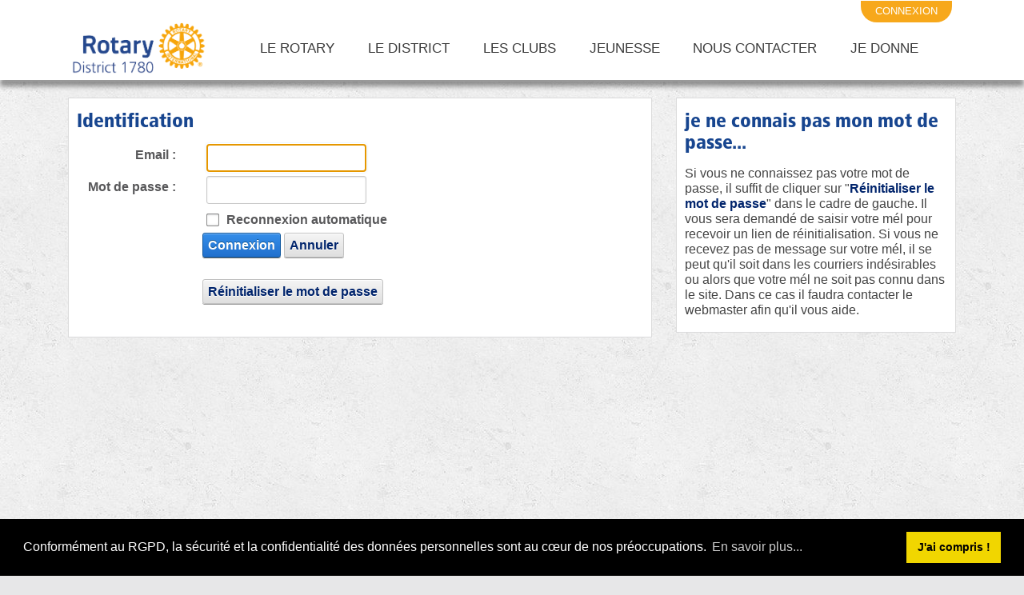

--- FILE ---
content_type: text/html; charset=utf-8
request_url: https://www.rotary1780.org/connexion?returnurl=%2Fgrenoble-sud%2F
body_size: 10809
content:
<!DOCTYPE html>
<html  lang="fr-FR">
<head id="Head"><meta content="text/html; charset=UTF-8" http-equiv="Content-Type" />
<meta name="REVISIT-AFTER" content="1 DAYS" />
<meta name="RATING" content="GENERAL" />
<meta name="RESOURCE-TYPE" content="DOCUMENT" />
<meta content="text/javascript" http-equiv="Content-Script-Type" />
<meta content="text/css" http-equiv="Content-Style-Type" />

<!-- Global site tag (gtag.js) - Google Analytics -->
<script async src="https://www.googletagmanager.com/gtag/js?id=G-X1HHJDWPVR"></script>
<script>
  window.dataLayer = window.dataLayer || [];
  function gtag(){dataLayer.push(arguments);}
  gtag('js', new Date());

  gtag('config', 'G-X1HHJDWPVR');
</script>

<!-- Matomo -->
<script>
  var _paq = window._paq = window._paq || [];
  /* tracker methods like "setCustomDimension" should be called before "trackPageView" */
  _paq.push(['trackPageView']);
  _paq.push(['enableLinkTracking']);
  (function() {
    var u="//matomo.aisdev.net/";
    _paq.push(['setTrackerUrl', u+'matomo.php']);
    _paq.push(['setSiteId', '3']);
    var d=document, g=d.createElement('script'), s=d.getElementsByTagName('script')[0];
    g.async=true; g.src=u+'matomo.js'; s.parentNode.insertBefore(g,s);
  })();
</script>
<!-- End Matomo Code -->
<title>
	District 1780 du Rotary International > Connexion
</title><meta id="MetaRobots" name="robots" content="NOINDEX, NOFOLLOW" /><link href="/Resources/Shared/stylesheets/dnndefault/7.0.0/default.css?cdv=392" type="text/css" rel="stylesheet"/><link href="/Portals/_default/admin.css?cdv=392" type="text/css" rel="stylesheet"/><link href="/DesktopModules/Admin/Authentication/module.css?cdv=392" type="text/css" rel="stylesheet"/><link href="/Resources/Shared/Components/CookieConsent/cookieconsent.min.css?cdv=392" type="text/css" rel="stylesheet"/><link href="/Portals/_default/skins/rodi2017/skin.css?cdv=392" type="text/css" rel="stylesheet"/><link href="/Portals/_default/Containers/Rodi2017/container.css?cdv=392" type="text/css" rel="stylesheet"/><link href="/Portals/0/portal.css?cdv=392" type="text/css" rel="stylesheet"/><script src="/Resources/libraries/jQuery/03_05_01/jquery.js?cdv=392" type="text/javascript"></script><script src="/Resources/libraries/jQuery-Migrate/03_02_00/jquery-migrate.js?cdv=392" type="text/javascript"></script><script src="/Resources/libraries/jQuery-UI/01_12_01/jquery-ui.js?cdv=392" type="text/javascript"></script><link rel='SHORTCUT ICON' href='/Portals/0/index.ico?ver=RU4SXkqElJEg30A8Cw1WCw%3d%3d' type='image/x-icon' />     
        
			    <script type="text/javascript">
			      var _gaq = _gaq || [];
			      _gaq.push(['_setAccount', 'UA-107985922-1']);
			      _gaq.push(['_trackPageview']);
			 
			      (function() {
				    var ga = document.createElement('script'); ga.type = 'text/javascript'; ga.async = true;
				    ga.src = ('https:' == document.location.protocol ? 'https://ssl' : 'http://www') + '.google-analytics.com/ga.js';
				    var s = document.getElementsByTagName('script')[0]; s.parentNode.insertBefore(ga, s);
			      })();
			    </script>
        
		  <meta name="viewport" content="width=device-width, minimum-scale=1.0, maximum-scale=2.0" /></head>
<body id="Body">

    <form method="post" action="/connexion?returnurl=%2Fgrenoble-sud%2F" id="Form" enctype="multipart/form-data">
<div class="aspNetHidden">
<input type="hidden" name="__EVENTTARGET" id="__EVENTTARGET" value="" />
<input type="hidden" name="__EVENTARGUMENT" id="__EVENTARGUMENT" value="" />
<input type="hidden" name="__VIEWSTATE" id="__VIEWSTATE" value="9k88wd3zYaj06R9EYH3Pl1BtcXDVwUV8VNOGW3fwPnKfHdA9+h4Hgb8vgnr/KsWfti1TlxBInkt0IfxHPL+WCS1WdDkmCbbCzI8TG2UDl3OYyiFAWRf5eCx4TdD6etgj9iC20/mlcQ2aK6k5Mk4r2N52yibrl9rndrwjtToT9aXu7kXcK8w3oQoM/4hpvHlLf7SZ+fr6VKYp0g0IAYr6rs+r4HeHkj+ZdwHq1SOJeqkq2zovuIOhnYYaznBUop9V9/s9iwPtTH1HUR8Nxu+KzN6GLt2nuyf3i/rQOHNa7hNOv8sb41nywfxdSd0+jAGcPDAdlR6jLozBW5xYFxlMANqzzd9VY0Go5Wxr1F9rE5GBsJeayfBpI7H3jZ6ys7/aIBX1lywVHK82UxcDMZN+zqO6eMmxBWqji+0vXhimA5VANJ9j7r4d1wnlBhVn+X3hhWiWjymqdqYk9OKJb/m1G2xmSwjji9GSohW0DK6CcVRJ8foymbfH3AnKsl3oEWpn7tPGR4PGVfWHrG2Gc5bJsW/ZUHepmf8W1xm85gA2QWaCq8x8FIWxo5avl9GKSvOH7o9cGV8SdvNZzuonq+qeDPd61l4Gh8GArwnHgzAJiW4C1q/jNBf5+Oaot/NAvNANDBR8CXkiKUG1po//tiYljwabF08EYaPT1i4KLb/I3STTALKnWM9b2GR9kbXjKZeDN2HOQC5+klLt+7ChSQmeoXZwa4vedxAusGG2Z6bZt4Y8kr7yZifKUnP4WT1YsS0fsHNKgA==" />
</div>

<script type="text/javascript">
//<![CDATA[
var theForm = document.forms['Form'];
if (!theForm) {
    theForm = document.Form;
}
function __doPostBack(eventTarget, eventArgument) {
    if (!theForm.onsubmit || (theForm.onsubmit() != false)) {
        theForm.__EVENTTARGET.value = eventTarget;
        theForm.__EVENTARGUMENT.value = eventArgument;
        theForm.submit();
    }
}
//]]>
</script>


<script src="/WebResource.axd?d=pynGkmcFUV00Z8QKb3N4SU52LdIjgd2CtfFXxZNqJs8Soz4zfVdCQ49sTko1&amp;t=638901608248157332" type="text/javascript"></script>


<script type="text/javascript">
//<![CDATA[
var __cultureInfo = {"name":"fr-FR","numberFormat":{"CurrencyDecimalDigits":2,"CurrencyDecimalSeparator":",","IsReadOnly":false,"CurrencyGroupSizes":[3],"NumberGroupSizes":[3],"PercentGroupSizes":[3],"CurrencyGroupSeparator":" ","CurrencySymbol":"€","NaNSymbol":"NaN","CurrencyNegativePattern":8,"NumberNegativePattern":1,"PercentPositivePattern":0,"PercentNegativePattern":0,"NegativeInfinitySymbol":"-∞","NegativeSign":"-","NumberDecimalDigits":2,"NumberDecimalSeparator":",","NumberGroupSeparator":" ","CurrencyPositivePattern":3,"PositiveInfinitySymbol":"∞","PositiveSign":"+","PercentDecimalDigits":2,"PercentDecimalSeparator":",","PercentGroupSeparator":" ","PercentSymbol":"%","PerMilleSymbol":"‰","NativeDigits":["0","1","2","3","4","5","6","7","8","9"],"DigitSubstitution":1},"dateTimeFormat":{"AMDesignator":"","Calendar":{"MinSupportedDateTime":"\/Date(-62135596800000)\/","MaxSupportedDateTime":"\/Date(253402297199999)\/","AlgorithmType":1,"CalendarType":1,"Eras":[1],"TwoDigitYearMax":2029,"IsReadOnly":false},"DateSeparator":"/","FirstDayOfWeek":1,"CalendarWeekRule":2,"FullDateTimePattern":"dddd d MMMM yyyy HH:mm:ss","LongDatePattern":"dddd d MMMM yyyy","LongTimePattern":"HH:mm:ss","MonthDayPattern":"d MMMM","PMDesignator":"","RFC1123Pattern":"ddd, dd MMM yyyy HH\u0027:\u0027mm\u0027:\u0027ss \u0027GMT\u0027","ShortDatePattern":"dd/MM/yyyy","ShortTimePattern":"HH:mm","SortableDateTimePattern":"yyyy\u0027-\u0027MM\u0027-\u0027dd\u0027T\u0027HH\u0027:\u0027mm\u0027:\u0027ss","TimeSeparator":":","UniversalSortableDateTimePattern":"yyyy\u0027-\u0027MM\u0027-\u0027dd HH\u0027:\u0027mm\u0027:\u0027ss\u0027Z\u0027","YearMonthPattern":"MMMM yyyy","AbbreviatedDayNames":["dim.","lun.","mar.","mer.","jeu.","ven.","sam."],"ShortestDayNames":["di","lu","ma","me","je","ve","sa"],"DayNames":["dimanche","lundi","mardi","mercredi","jeudi","vendredi","samedi"],"AbbreviatedMonthNames":["janv.","févr.","mars","avr.","mai","juin","juil.","août","sept.","oct.","nov.","déc.",""],"MonthNames":["janvier","février","mars","avril","mai","juin","juillet","août","septembre","octobre","novembre","décembre",""],"IsReadOnly":false,"NativeCalendarName":"calendrier grégorien","AbbreviatedMonthGenitiveNames":["janv.","févr.","mars","avr.","mai","juin","juil.","août","sept.","oct.","nov.","déc.",""],"MonthGenitiveNames":["janvier","février","mars","avril","mai","juin","juillet","août","septembre","octobre","novembre","décembre",""]},"eras":[1,"ap. J.-C.",null,0]};//]]>
</script>

<script src="/ScriptResource.axd?d=dyDTs7gNF_luWrOpFnvNm9mKowCX6Nl2e0VBM2749A4FLp2JE-GNze8dYH35HFZRBRrWLpqhlMi2oaU49RpdJOfIVw_Z4Plntty9r_WmEHGweveb6xAu9xz-rSQbv-OtvHUjqw2&amp;t=5c0e0825" type="text/javascript"></script>
<script src="/ScriptResource.axd?d=ct1HG-wRSUKQZ5rV17YzJ5Oi4VT49VY2xEUy6l2uf-niBeN_xE6iS9m73UAcgcGfK3RNf_lurBbncnlHlDGCaI5oLz4nG-ccVC4KFiJvf4bSW3v3798ZiFL8eXjRz6SYn3Wtybwwq54d1OWW0&amp;t=5c0e0825" type="text/javascript"></script>
<div class="aspNetHidden">

	<input type="hidden" name="__VIEWSTATEGENERATOR" id="__VIEWSTATEGENERATOR" value="CA0B0334" />
	<input type="hidden" name="__VIEWSTATEENCRYPTED" id="__VIEWSTATEENCRYPTED" value="" />
	<input type="hidden" name="__EVENTVALIDATION" id="__EVENTVALIDATION" value="5MoGPIkK3/Wosqz7zrwOryoiN5RLXGxp/3mMDavMvobBhB65dMk3I9yyMxZ7FK10NkVUMizgq9k7jn+r/aa2LvotZax1B+Pci3EBaBUKwn8r2j5MBHfUWpn+fBLYdqish89LaPFNnDb515Enw3HKmW7VGTvqrysfeYXq85wuSXynUKKky7p1szWWQkzMPST4/8eCRg==" />
</div><script src="/js/dnn.js?cdv=392" type="text/javascript"></script><script src="/Resources/Shared/Components/CookieConsent/cookieconsent.min.js?cdv=392" type="text/javascript"></script><script src="/js/dnn.modalpopup.js?cdv=392" type="text/javascript"></script><script src="/Resources/Shared/Scripts/jquery/jquery.hoverIntent.min.js?cdv=392" type="text/javascript"></script><script src="/js/dnncore.js?cdv=392" type="text/javascript"></script><script src="/js/dnn.cookieconsent.js?cdv=392" type="text/javascript"></script><script src="/Resources/Shared/Scripts/dnn.jquery.js?cdv=392" type="text/javascript"></script><script type="text/javascript">
//<![CDATA[
Sys.WebForms.PageRequestManager._initialize('ScriptManager', 'Form', ['tdnn$ctr2421$Login_UP','dnn_ctr2421_Login_UP'], [], [], 90, '');
//]]>
</script>

        
        
        

<script>
    window.onload = function () {
        var menu = document.getElementById('MENUDESKTOP');
        if (!menu)
            return;
        var height = menu.scrollHeight;
        var menuHeight = menu.clientHeight;
        menu.addEventListener('mouseenter', (e) => {
            menu.style.height = height + 'px';
        }, true);
        menu.addEventListener('mouseleave', (e) => {
            menu.style.height = menuHeight + 'px';
        }, true);

    };
    window.onresize = function () {
        var menu = document.getElementById('MENUDESKTOP');
        if (!menu)
            return;
        var height = menu.scrollHeight;
        var menuHeight = menu.clientHeight;
        menu.addEventListener('mouseenter', (e) => {
            menu.style.height = height + 'px';
        }, true);
        menu.addEventListener('mouseleave', (e) => {
            menu.style.height = menuHeight + 'px';
        }, true);

    };
</script>

<link href="https://fonts.googleapis.com/css?family=Open+Sans:400,700,800" rel="stylesheet">



<div id="ControlPanelWrapper">
  

</div>


<div class="mobile-display rodi2025">
  <script type="text/javascript">   
    $(document).ready(
        function () {
            $('.menu-mob').click(function () {
                $('#MENUMOB').animate({ left: '-800px' });

                $('.menu-mob').css({ opacity: 0.6, visibility: "visible" }).animate({ opacity: 0 }, 200, function () {
                    $('.menu-mob').css('visibility', 'hidden');
                });
            });
            $('#MENUTOGGLE').click(function () {
                if ($('#MENUMOB').css("left").valueOf() == "-800px") {
                    $('#MENUMOB').css('opacity', '1.0');
                    $('.menu-mob').css({ opacity: 0.0, visibility: "visible" }).animate({ opacity: 0.6 }, 200, 'linear');
                    $('#MENUMOB').animate({ left: (document.getElementsByClassName('personabar-visible').length > 0) ? '80px' : '0px' }, 500, 'linear');
                }
                else {
                    $('#MENUMOB').animate({ left: '-800' }, 500, 'linear');
                    $('.menu-mob').css({ opacity: 0.6, visibility: "visible" }).animate({ opacity: 0 }, 200, 'linear', function () {
                        $('.menu-mob').css('visibility', 'hidden');
                    });
                }
            })
        })
  </script>

  <header>
    <a href="#" class="menu-click" id="MENUTOGGLE" >
        <img alt="Menu" src="/Portals/_default/skins/rodi2017/images/burger-menu.svg" />
    </a>
    <a id="dnn_dnnLOGO_hypLogo" title="District 1780 du Rotary International" aria-label="District 1780 du Rotary International" href="https://www.rotary1780.org/"><img id="dnn_dnnLOGO_imgLogo" class="logo-style" src="/Portals/0/rotary-district1780.png?ver=azIFy8O4kA12gWNf6hFuzw%3d%3d" alt="District 1780 du Rotary International" /></a>
  </header>

  <div class="menu-mob"></div>
  <div ID="MENUMOB">
    <div class="head-menu-m">
      
        <a href="/Espace-Membre" class="user-m" title="connexion"><i class="fa-solid fa-right-from-bracket"></i> Connexion</a>
      
    </div>
    <div class='m-lvl1'><div class=''><a href = '/Le-Rotary'>Le Rotary</a></div><div class=''><a href = '/Le-District'>Le District</a></div><div class=''><a href = '/Les-Clubs'>Les Clubs</a></div><div class=''><a href = '/Jeunesse'>Jeunesse</a></div><div class=''><a href = '/Nous-Contacter'>Nous Contacter</a></div><div class=''><a href = 'https://www.fdd1780.org/' target='_blank' >Je Donne</a></div></div>

  </div>
</div>

<div class="pc-display header rodi2025">
  <header class="content-wrapper">
    <div class="mini-menu">
        
        <a href="/Espace-Membre" class="btn-connexion" title="connexion">connexion</a>
        <!-- <div class="ais-text-right">
          <a href="https://www.rotary.org/" class="ais-light-link">Le Rotary International</a> | 
          <a href="https://www.rotary.org/fr/search/club-finder" class="ais-light-link">Recherche de club</a>
        </div> -->
        
    </div>

    <a id="dnn_LOGO1_hypLogo" title="District 1780 du Rotary International" aria-label="District 1780 du Rotary International" href="https://www.rotary1780.org/"><img id="dnn_LOGO1_imgLogo" class="logo-style" src="/Portals/0/rotary-district1780.png?ver=azIFy8O4kA12gWNf6hFuzw%3d%3d" alt="District 1780 du Rotary International" /></a>

    <div id="MENUDESKTOP" class="menu-bar">
      <div class="content-wrapper"><div class='m-lvl1'><div class=''><a href = '/Le-Rotary'>Le Rotary</a></div><div class=''><a href = '/Le-District'>Le District</a></div><div class=''><a href = '/Les-Clubs'>Les Clubs</a></div><div class=''><a href = '/Jeunesse'>Jeunesse</a></div><div class=''><a href = '/Nous-Contacter'>Nous Contacter</a></div><div class=''><a href = 'https://www.fdd1780.org/' target='_blank' >Je Donne</a></div></div>
</div>
    </div>
  
    
  </header>
</div>


<div class="skin_wrapper ph_spring rodi2025">
  <!--start skin banner-->
  <section class="skin_banner">
    <div id="dnn_BannerPane" class="bannerpane DNNEmptyPane"></div>
  </section>
  <!--end skin banner-->
  <!--start main area-->
  <div class="skin_main">
    <section class="content_whitebg">
      <div class="skin_width">
        <div class="skin_content">
          <div class="row dnnpane pcr_mx_0">
            <div id="dnn_ContentPane" class="content_grid12 col-sm-12 DNNEmptyPane"></div>
          </div>
          <div class="row dnnpane pcr_mx_0">
            <div id="dnn_OneGrid4A" class="one_grid4a col-sm-4 DNNEmptyPane"></div>
            <div id="dnn_OneGrid4B" class="one_grid4b col-sm-4 DNNEmptyPane"></div>
            <div id="dnn_OneGrid4C" class="one_grid4c col-sm-4 DNNEmptyPane"></div>
          </div>
          <div class="row dnnpane pcr_mx_0">
            <div id="dnn_TwoGrid3A" class="two_grid3a col-sm-3 DNNEmptyPane"></div>
            <div id="dnn_TwoGrid3B" class="two_grid3b col-sm-3 DNNEmptyPane"></div>
            <div id="dnn_TwoGrid3C" class="two_grid3c col-sm-3 DNNEmptyPane"></div>
            <div id="dnn_TwoGrid3D" class="two_grid3d col-sm-3 DNNEmptyPane"></div>
          </div>
          <div class="row dnnpane pcr_mx_0">
            <div id="dnn_ThreeGrid12" class="three_grid12 col-sm-12 DNNEmptyPane"></div>
          </div>
          <div class="row dnnpane pcr_mx_0">
            <div id="dnn_FourGrid8" class="four_grid8 col-sm-8"><div class="DnnModule DnnModule-Authentication DnnModule-2421"><a name="2421"></a>

<div class="RoyalBlue_ct2_style">
  <div class="RoyalBlue_ct2_top clearafter">
    <div class="c_icon">
      
    </div>
    <h1 class="c_title">
      <span id="dnn_ctr2421_dnnTITLE_titleLabel" class="c_title_RoyalBlue">Identification</span>



    </h1>
  </div>
  <div class="c_content_style">
    <div id="dnn_ctr2421_ContentPane" class="RoyalBlue_ct2_content"><!-- Start_Module_2421 --><div id="dnn_ctr2421_ModuleContent" class="DNNModuleContent ModAuthenticationC">
	<div id="dnn_ctr2421_Login_UP">
		
<div class="dnnForm dnnLogin dnnClear">
    <div id="dnn_ctr2421_Login_pnlLogin">
			
        <div class="loginContent">
            
            <div id="dnn_ctr2421_Login_pnlLoginContainer" class="LoginPanel">
				<div id="dnn_ctr2421_Login_DNN">
<div class="dnnForm dnnLoginService dnnClear">
    <div class="dnnFormItem">
		<div class="dnnLabel">
			<label for="dnn_ctr2421_Login_Login_DNN_txtUsername" id="dnn_ctr2421_Login_Login_DNN_plUsername" class="dnnFormLabel">Email :</label>
		</div>        
        <input name="dnn$ctr2421$Login$Login_DNN$txtUsername" type="text" id="dnn_ctr2421_Login_Login_DNN_txtUsername" AUTOCOMPLETE="off" />
    </div>
    <div class="dnnFormItem">
		<div class="dnnLabel">
			<label for="dnn_ctr2421_Login_Login_DNN_txtPassword" id="dnn_ctr2421_Login_Login_DNN_plPassword" class="dnnFormLabel">Mot de passe :</label>
		</div>
        <input name="dnn$ctr2421$Login$Login_DNN$txtPassword" type="password" id="dnn_ctr2421_Login_Login_DNN_txtPassword" AUTOCOMPLETE="off" />
    </div>
    
    
    	<div class="dnnFormItem">
		<span id="dnn_ctr2421_Login_Login_DNN_lblLoginRememberMe" class="dnnFormLabel"></span>
		<span class="dnnLoginRememberMe"><input id="dnn_ctr2421_Login_Login_DNN_chkCookie" type="checkbox" name="dnn$ctr2421$Login$Login_DNN$chkCookie" /><label for="dnn_ctr2421_Login_Login_DNN_chkCookie">Reconnexion automatique</label></span>
	</div>
    <div class="dnnFormItem">
        <label for="dnn_ctr2421_Login_Login_DNN_cmdLogin" id="dnn_ctr2421_Login_Login_DNN_lblLogin" class="dnnFormLabel">&nbsp;</label>
        <a id="dnn_ctr2421_Login_Login_DNN_cmdLogin" title="Connexion" class="dnnPrimaryAction" href="javascript:__doPostBack(&#39;dnn$ctr2421$Login$Login_DNN$cmdLogin&#39;,&#39;&#39;)">Connexion</a>
		<a id="dnn_ctr2421_Login_Login_DNN_cancelLink" class="dnnSecondaryAction" CausesValidation="false" href="/grenoble-sud/">Annuler</a>        
    </div>
    <div class="dnnFormItem">
        <span class="dnnFormLabel">&nbsp;</span>
        <div class="dnnLoginActions">
            <ul class="dnnActions dnnClear">
                                
                <li id="dnn_ctr2421_Login_Login_DNN_liPassword"><a id="dnn_ctr2421_Login_Login_DNN_passwordLink" class="dnnSecondaryAction" onclick="return dnnModal.show(&#39;https://www.rotary1780.org/Connexion/ctl/SendPassword?returnurl=https://www.rotary1780.org/Connexion&amp;popUp=true&#39;,/*showReturn*/true,300,650,true,&#39;&#39;)" href="https://www.rotary1780.org/Connexion/ctl/SendPassword?returnurl=https://www.rotary1780.org/Connexion">Réinitialiser le mot de passe</a></li>
            </ul>
        </div>
    </div>
</div>

    <script type="text/javascript">
        /*globals jQuery, window, Sys */
        (function ($, Sys) {
            const disabledActionClass = "dnnDisabledAction";
            const actionLinks = $('a[id^="dnn_ctr2421_Login_Login_DNN"]');
            function isActionDisabled($el) {
                return $el && $el.hasClass(disabledActionClass);
            }
            function disableAction($el) {
                if ($el == null || $el.hasClass(disabledActionClass)) {
                    return;
                }
                $el.addClass(disabledActionClass);
            }
            function enableAction($el) {
                if ($el == null) {
                    return;
                }
                $el.removeClass(disabledActionClass);
            }
            function setUpLogin() {                
                $.each(actionLinks || [], function (index, action) {
                    var $action = $(action);
                    $action.click(function () {
                        var $el = $(this);
                        if (isActionDisabled($el)) {
                            return false;
                        }
                        disableAction($el);
                    });
                });
            }
		
            $(document).ready(function () {
                $(document).on('keydown', '.dnnLoginService', function (e) {
                    if ($(e.target).is('input:text,input:password') && e.keyCode === 13) {
                        var $loginButton = $('#dnn_ctr2421_Login_Login_DNN_cmdLogin');
                        if (isActionDisabled($loginButton)) {
                            return false;
                        }
                        disableAction($loginButton);
                        window.setTimeout(function () { eval($loginButton.attr('href')); }, 100);
                        e.preventDefault();
                        return false;
                    }
                });

                setUpLogin();
                Sys.WebForms.PageRequestManager.getInstance().add_endRequest(function () {
                    $.each(actionLinks || [], function (index, item) {
                        enableAction($(item));
                    });
                    setUpLogin();
                });
            });
        }(jQuery, window.Sys));
    </script>

</div>
			</div>
            <div class="dnnSocialRegistration">
                <div id="socialControls">
                    <ul class="buttonList">
                        
                    </ul>
                </div>
            </div>
        </div>
    
		</div>
    
    
    
    
    
</div>
	</div><div id="dnn_ctr2421_Login_UP_Prog" style="display:none;">
		<div class="dnnLoading dnnPanelLoading"></div>
	</div>
</div><!-- End_Module_2421 --></div>
  </div>
</div></div></div>
            <div id="dnn_FourGrid4" class="four_grid4 col-sm-4"><div class="DnnModule DnnModule-DNN_HTML DnnModule-2228"><a name="2228"></a>

<div class="RoyalBlue_ct2_style">
  <div class="RoyalBlue_ct2_top clearafter">
    <div class="c_icon">
      
    </div>
    <h1 class="c_title">
      <span id="dnn_ctr2228_dnnTITLE_titleLabel" class="c_title_RoyalBlue">je ne connais pas mon mot de passe...</span>



    </h1>
  </div>
  <div class="c_content_style">
    <div id="dnn_ctr2228_ContentPane" class="RoyalBlue_ct2_content"><!-- Start_Module_2228 --><div id="dnn_ctr2228_ModuleContent" class="DNNModuleContent ModDNNHTMLC">
	<div id="dnn_ctr2228_HtmlModule_lblContent" class="Normal">
	
		<p>Si vous ne connaissez pas votre mot de passe, il suffit de cliquer sur "<a href="/Connexion/ctl/SendPassword?returnurl=https://www.rotary-district1700.org/Connexion"><b>Réinitialiser le mot de passe</b></a>" dans le cadre de gauche. Il vous sera demandé de saisir votre mél pour recevoir un lien de réinitialisation. Si vous ne recevez pas de message sur votre mél, il se peut qu'il soit dans les courriers indésirables ou alors que votre mél ne soit pas connu dans le site. Dans ce cas il faudra contacter le webmaster afin qu'il vous aide.</p>

	
</div>

</div><!-- End_Module_2228 --></div>
  </div>
</div></div></div>
          </div>
          <div class="row dnnpane pcr_mx_0">
            <div id="dnn_FiveGrid4" class="five_grid4 col-sm-4 DNNEmptyPane"></div>
            <div id="dnn_FiveGrid8" class="five_grid8 col-sm-8 DNNEmptyPane"></div>
          </div>
          <div class="row dnnpane pcr_mx_0">
            <div id="dnn_SixGrid6A" class="six_grid6a col-sm-6 DNNEmptyPane"></div>
            <div id="dnn_SixGrid6B" class="six_grid6b col-sm-6 DNNEmptyPane"></div>
          </div>
          <div class="row dnnpane pcr_mx_0">
            <div id="dnn_SevenGrid9" class="seven_grid9 col-sm-9 DNNEmptyPane"></div>
            <div id="dnn_SevenGrid3" class="seven_grid3 col-sm-3 DNNEmptyPane"></div>
          </div>
          <div class="row dnnpane pcr_mx_0">
            <div id="dnn_EightGrid3" class="eight_grid3 col-sm-3 DNNEmptyPane"></div>
            <div id="dnn_EightGrid9" class="eight_grid9 col-sm-9 DNNEmptyPane"></div>
          </div>
          <div class="row dnnpane pcr_mx_0">
            <div id="dnn_NineGrid3A" class="nine_grid3a col-sm-3 DNNEmptyPane"></div>
            <div id="dnn_NineGrid3B" class="nine_grid3b col-sm-3 DNNEmptyPane"></div>
            <div id="dnn_NineGrid3C" class="nine_grid3c col-sm-3 DNNEmptyPane"></div>
            <div id="dnn_NineGrid3D" class="nine_grid3d col-sm-3 DNNEmptyPane"></div>
          </div>
          <div class="row dnnpane pcr_mx_0">
            <div id="dnn_TenGrid12" class="ten_grid12 col-sm-12 DNNEmptyPane"></div>
          </div>
        </div>
      </div>
    </section>
    <section class="content_graybg">
      <div class="skin_width">
        <div class="skin_main_padding">
          <div class="row dnnpane pcr_mx_0">
            <div id="dnn_GrayGrid6A" class="graygrid6a col-sm-6 DNNEmptyPane"></div>
            <div id="dnn_GrayGrid6B" class="graygrid6b col-sm-6 DNNEmptyPane"></div>
          </div>
          <div class="row dnnpane pcr_mx_0">
            <div id="dnn_GrayGrid12" class="graygrid12 col-sm-12 DNNEmptyPane"></div>
          </div>
        </div>
      </div>
    </section>
    <section class="content_whitebg">
      <div class="skin_width">
        <div class="skin_main_padding">
          <div class="row dnnpane pcr_mx_0">
            <div id="dnn_MiddlePane" class="middlepane col-sm-12 DNNEmptyPane"></div>
          </div>
          <div class="row dnnpane pcr_mx_0">
            <div id="dnn_MiddleGrid6A" class="middlegrid6a col-sm-6 DNNEmptyPane"></div>
            <div id="dnn_MiddleGrid6B" class="middlegrid6b col-sm-6 DNNEmptyPane"></div>
          </div>
        </div>
      </div>
    </section>
    <section class="fixed_bg">
      <div class="skin_width">
        <div class="skin_main_padding">
          <div class="row dnnpane pcr_mx_0">
            <div id="dnn_FixedBG3A" class="fixedbg3a col-sm-3 DNNEmptyPane"></div>
            <div id="dnn_FixedBG3B" class="fixedbg3b col-sm-3 DNNEmptyPane"></div>
            <div id="dnn_FixedBG3C" class="fixedbg3c col-sm-3 DNNEmptyPane"></div>
            <div id="dnn_FixedBG3D" class="fixedbg3d col-sm-3 DNNEmptyPane"></div>
          </div>
          <div class="row dnnpane pcr_mx_0">
            <div id="dnn_FixedBG12" class="fixedbg12 col-sm-12 DNNEmptyPane"></div>
          </div>
        </div>
      </div>
    </section>
    <section class="content_whitebg">
      <div class="skin_width">
        <div class="skin_main_padding">
          <div class="row dnnpane pcr_mx_0">
            <div id="dnn_BottomGrid12A" class="bottomGrid12a col-sm-12 DNNEmptyPane"></div>
          </div>
          <div class="row dnnpane pcr_mx_0">
            <div id="dnn_BottomGrid6A" class="bottomGrid6a col-sm-6 DNNEmptyPane"></div>
            <div id="dnn_BottomGrid6B" class="bottomGrid6b col-sm-6 DNNEmptyPane"></div>
          </div>
          <div class="row dnnpane pcr_mx_0">
            <div id="dnn_BottomGrid4A" class="bottomGrid4a col-sm-4 DNNEmptyPane"></div>
            <div id="dnn_BottomGrid4B" class="bottomGrid4b col-sm-4 DNNEmptyPane"></div>
            <div id="dnn_BottomGrid4C" class="bottomGrid4c col-sm-4 DNNEmptyPane"></div>
          </div>
          <div class="row dnnpane pcr_mx_0">
            <div id="dnn_BottomGrid12B" class="bottomGrid12b col-sm-12 DNNEmptyPane"></div>
          </div>
        </div>
      </div>
    </section>
    <section class="content_colorbg">
      <div class="skin_width">
        <div class="skin_main_padding">
          <div class="row dnnpane pcr_mx_0">
            <div id="dnn_BottomColorPane" class="bottomcolorpane col-sm-12 DNNEmptyPane"></div>
          </div>
        </div>
      </div>
    </section>
    <section class="content_graybg">
      <div class="skin_width">
        <div class="skin_main_padding">
          <div class="row dnnpane pcr_mx_0">
            <div id="dnn_BottomGrayPane" class="bottomgraypane col-sm-12 DNNEmptyPane"></div>
          </div>
        </div>
      </div>
    </section>
  </div>
  <!--end main area-->
  <!--start footer top-->
  <section class="footer_top">
    <div class="skin_width">
      <div class="footerpane_style">
        <div class="row dnnpane">
          <div id="dnn_FooterGrid3A" class="footer_grid3a col-sm-3 DNNEmptyPane"></div>
          <div id="dnn_FooterGrid3B" class="footer_grid3b col-sm-3 DNNEmptyPane"></div>
          <div id="dnn_FooterGrid3C" class="footer_grid3c col-sm-3 DNNEmptyPane"></div>
          <div id="dnn_FooterGrid3D" class="footer_grid3d col-sm-3 DNNEmptyPane"></div>
        </div>
        <div class="row dnnpane">
          <div id="dnn_FooterGrid12" class="footergrid12 col-sm-12 DNNEmptyPane"></div>
        </div>
      </div>
    </div>
  </section>
  <!--end footer top-->
  <!--start footer-->
  <footer class="skin_footer">
    <div class="skin_width">
      <div class="copyright_bar clearafter">
        <div class="footer_left">
          <span id="dnn_dnnCOPYRIGHT_lblCopyright" class="Footer"><a href='https://rodi-platform.org' class='Footer'>Copyright 2026 par RODI Platform</a></span>

          <img src="/Portals/_default/skins/rodi2017/images/rotary-official-licencee-ft.png" style="height:48px"/>
        </div>
        <div>
           
        </div>
        <div class="footer_right">
          <p><a id="dnn_dnnPRIVACY_hypPrivacy" class="Footer" rel="nofollow" href="https://www.rotary1780.org/Privacy">Déclaration de confidentialité</a>
          |
          <a id="dnn_dnnTERMS_hypTerms" class="Footer" rel="nofollow" href="https://www.rotary1780.org/Terms">Conditions d'utilisation</a></p>
          <p><span class="Footer">La plateforme RODI est conforme depuis la mise en place du RGPD le 25 mai 2018.</span></p>
        </div>
      </div>
    </div>
  </footer>
  <!--end footer-->
<a onclick="window.scroll({top:0,left:0,behavior:'smooth'})" id="top-link" title="Top"> </a> </div>

        <input name="ScrollTop" type="hidden" id="ScrollTop" />
        <input name="__dnnVariable" type="hidden" id="__dnnVariable" autocomplete="off" value="`{`__scdoff`:`1`,`cc_morelink`:`/Privacy`,`cc_message`:`Conformément au RGPD, la sécurité et la confidentialité des données personnelles sont au cœur de nos préoccupations.`,`cc_dismiss`:`J\u0027ai compris !`,`cc_link`:`En savoir plus...`}" />
        
    

<script type="text/javascript">
//<![CDATA[
__dnn_SetInitialFocus('dnn_ctr2421_Login_Login_DNN_txtUsername');Sys.Application.add_init(function() {
    $create(Sys.UI._UpdateProgress, {"associatedUpdatePanelId":"dnn_ctr2421_Login_UP","displayAfter":500,"dynamicLayout":true}, null, null, $get("dnn_ctr2421_Login_UP_Prog"));
});
//]]>
</script>
</form>
    <!--CDF(Javascript|/js/dnncore.js?cdv=392|DnnBodyProvider|100)--><!--CDF(Javascript|/js/dnn.js?cdv=392|DnnBodyProvider|12)--><!--CDF(Javascript|/Resources/Shared/Components/CookieConsent/cookieconsent.min.js?cdv=392|DnnBodyProvider|40)--><!--CDF(Css|/Resources/Shared/Components/CookieConsent/cookieconsent.min.css?cdv=392|DnnPageHeaderProvider|12)--><!--CDF(Javascript|/js/dnn.cookieconsent.js?cdv=392|DnnBodyProvider|100)--><!--CDF(Javascript|/js/dnn.modalpopup.js?cdv=392|DnnBodyProvider|50)--><!--CDF(Css|/Resources/Shared/stylesheets/dnndefault/7.0.0/default.css?cdv=392|DnnPageHeaderProvider|5)--><!--CDF(Css|/Portals/_default/skins/rodi2017/skin.css?cdv=392|DnnPageHeaderProvider|15)--><!--CDF(Css|/Portals/_default/Containers/Rodi2017/container.css?cdv=392|DnnPageHeaderProvider|25)--><!--CDF(Css|/Portals/_default/Containers/Rodi2017/container.css?cdv=392|DnnPageHeaderProvider|25)--><!--CDF(Css|/DesktopModules/Admin/Authentication/module.css?cdv=392|DnnPageHeaderProvider|10)--><!--CDF(Css|/DesktopModules/Admin/Authentication/module.css?cdv=392|DnnPageHeaderProvider|10)--><!--CDF(Css|/Portals/_default/admin.css?cdv=392|DnnPageHeaderProvider|6)--><!--CDF(Css|/Portals/0/portal.css?cdv=392|DnnPageHeaderProvider|35)--><!--CDF(Javascript|/Resources/Shared/Scripts/jquery/jquery.hoverIntent.min.js?cdv=392|DnnBodyProvider|55)--><!--CDF(Javascript|/Resources/Shared/Scripts/jquery/jquery.hoverIntent.min.js?cdv=392|DnnBodyProvider|55)--><!--CDF(Javascript|/Resources/Shared/Scripts/dnn.jquery.js?cdv=392|DnnBodyProvider|100)--><!--CDF(Javascript|/Resources/libraries/jQuery-UI/01_12_01/jquery-ui.js?cdv=392|DnnPageHeaderProvider|10)--><!--CDF(Javascript|/Resources/libraries/jQuery/03_05_01/jquery.js?cdv=392|DnnPageHeaderProvider|5)--><!--CDF(Javascript|/Resources/libraries/jQuery-Migrate/03_02_00/jquery-migrate.js?cdv=392|DnnPageHeaderProvider|6)-->
    
</body>
</html>


--- FILE ---
content_type: text/css
request_url: https://www.rotary1780.org/Portals/0/portal.css?cdv=392
body_size: 268
content:

#dnnModuleDigitalAssetsLeftPane{
    width: 40%;
}
#dnnModuleDigitalAssetsContentPane{
    width: 60%;
    margin-left:40%;
}
#dnnModuleDigitalAssetsMainToolbar button.leftButton{
    display: none;
}


.div.dnnModuleDigitalAssetsGrid {
    width: 100%;
}

#dnnModuleDigitalAssetsSelectionToolbar{
    display: none;
}
.dnnModuleDigitalAssetsLeftPaneContents {
    top:10px;
}
.dnnModuleDigitalAssetsMainLoading{
    left: 40%;
}

.img-ronde{
    border-radius: 5%!important;
    margin: 5px;
    height: 150px;
    width: auto;
}



.DnnModule-3291  {
    height: 520px;
}
.DnnModule-3260  {
    height: 520px;
}
.DnnModule-3291>div  {
    height: 500px;
}
.DnnModule-3260>div  {
    height: 500px;
}



#dnn_ctr3287_Default_Form_Message {
    border-left: 5px red solid!important;
    padding-right: -5px!important;
    width:100%;
}



















--- FILE ---
content_type: text/css
request_url: https://www.rotary1780.org/Portals/_default/skins/rodi2017/css/content.css
body_size: 21755
content:
/*
 * CSS For DotNetNuke Skin by bestdnnskins.com
 * Copyright 2014 By BESTDNNSKINS.COM
 */
 
/*********************************************/
/* All Content Styles */
/*********************************************/
/*--------- Togglable Tabs Style ----------*/
.nav { margin-bottom: 0; margin:0;}
.nav-tabs { border-bottom:none;}
.nav-tabs > li.active > a,.tab_top_style .nav-tabs > li.active > a:hover,.tab_top_style .nav-tabs > li.active > a:focus{border-color: #d9d9d9 #d9d9d9 transparent; color:#555; background:#fff;}
.nav-tabs > li > a { padding-top:12px; color:#555;border-radius:0; webkit-border-radius:0; -moz-border-radius:0; background:#f2f2f2; border:1px solid #d9d9d9;outline:none; }
.nav-tabs > li > a:hover { color:#58b4e7; border:1px solid #d9d9d9;}
.nav-tabs > li > a, .nav-pills > li > a{ margin-right:10px;}
.tab-content { border:1px solid #d9d9d9; padding:11px 10px 5px 10px;}
.tab-content p { line-height:2em;}

/*--------- Tabs Top Style ----------*/
.tab_top_style .nav {margin:0;}
.tab_top_style .nav-tabs { border-bottom:none;}
.tab_top_style .nav-tabs > li.active > a,.tab_top_style .nav-tabs > li.active > a:hover,.tab_top_style .nav-tabs > li.active > a:focus{border-color: #d9d9d9 #d9d9d9 transparent; color:#555; background:#fff; }
.tab_top_style .nav-tabs > li > a {padding-top:12px;color:#555;border-radius:0;webkit-border-radius:0; -moz-border-radius:0;background:#f2f2f2;border:1px solid #d9d9d9;outline:none;}
.tab_top_style .nav-tabs > li > a:hover { color:#58b4e7; border:1px solid #d9d9d9;}
.tab_top_style .nav-tabs > li > a, .nav-pills > li > a{ margin-right:10px; }
.tab_top_style .tab-content { border:1px solid #d9d9d9; padding:11px 10px 5px 10px;}
.tab_top_style .tab-content p { line-height:2em;}

/*--------- Server Tab Style ----------*/
.server_tab ul{padding:0 10%!important;}
.server_tab .nav-tabs >li .fa{padding:25px;border:solid 1px #ccc;background:#fff;font-size:30px;color:#5c5e60; border-radius:5px;}
.server_tab .nav-tabs > li.active > a .fa,.server_tab .nav-tabs > li.active > a:hover .fa,.server_tab .nav-tabs > li.active > a:focus .fa{ padding:25px;background:#58b4e7;color:#fff;border:solid 1px #fff;}
.server_tab .nav-tabs > li{ text-align:center;}
.server_tab .nav-tabs > li h3{color:#5c5e60;font-size:15px;}
.server_tab .nav-tabs > li.active > a, .server_tab .nav-tabs > li.active > a:hover, .server_tab .nav-tabs > li.active > a:focus{background:none;color:#5c5e60;border:none;}
.server_tab .nav-tabs > li > a, .server_tab .nav-tabs > li > a:hover{border:none;background:none;}
.server_tab .tab-content { border:none; text-align:center;}

/*--------- carousel 3 items ----------*/
.carousel3 {position:relative;padding:0 20px 0 40px;}
.carousel3 ul {list-style:none; margin:0;}
.carousel3 ul>li {float:left;padding:0 20px 0 0;overflow:hidden;min-height:310px; cursor:w-resize;}
a.carousel_prev3{display:inline-block;width:35px;height:50px;background: url(../images/carousel_prev.png) no-repeat center center;-webkit-transition:background-color 0.3s ease-in-out 0s;-moz-transition:background-color 0.3s ease-in-out 0s;transition:background-color 0.3s ease-in-out 0s;border:none;position:absolute;left:-20px;top:35%;}
a.carousel_next3{display:inline-block;width:35px;height:50px;background: url(../images/carousel_next.png) no-repeat center center;-webkit-transition:background-color 0.3s ease-in-out 0s;-moz-transition:background-color 0.3s ease-in-out 0s;transition:background-color 0.3s ease-in-out 0s;border:none;position:absolute;right:-20px;top:35%;}
.carousel3 h3{margin:0 0 5px;color:#555;font-size:16px;text-align:center;}
.carousel3 p{text-align:center;}

/*--------- carousel 4 items ----------*/
.carousel4{position:relative;}
.carousel4 ul{list-style:none; margin:0}
.carousel4 ul li{ filter:Alpha(Opacity=100);opacity:1;float:left; list-style:none;position:relative;-webkit-transition: all 0.3s ease-in 0s; -moz-transition: all 0.3s ease-in 0s; transition: all 0.3s ease-in 0s;min-height:350px;text-align:left;cursor:w-resize;margin:0 20px 0 0!important;}
.carousel4 ul li img{ filter:Alpha(Opacity=100);opacity:1;}
.carousel4 ul li:hover img{ filter:Alpha(Opacity=80);opacity:0.8;}
a.carousel_prev4{display:inline-block;width:28px;height:28px;background: url(../images/carousel_prev4.png) no-repeat center center;-moz-transition: all 0.3s ease 0s; transition: all 0.3s ease 0s;-webkit-transition: all 0.3s ease 0s;position:absolute;right:45px;top:-35px;}
a.carousel_next4{display:inline-block;width:28px;height:28px;background: url(../images/carousel_next4.png) no-repeat center center;-moz-transition: all 0.3s ease 0s; transition: all 0.3s ease 0s;-webkit-transition: all 0.3s ease 0s;position:absolute;right:15px;top:-35px;}
.carousel4 .carousel4_content{padding:20px 10px 10px;}
.carousel4 ul li h3{font-size:13px;margin:0 0 5px;}
.carousel4 ul li span{font-size:15px;color:#464646;}
.carousel4 ul li p{color:#8a8a8a;padding-top:10px;}

/*--------- carousel 6 items ----------*/
.carousel6 {position:relative;}
.carousel6 ul {list-style:none; margin:0;}
.carousel6 ul li {float:left;margin:0 0 0 0;overflow:hidden;min-height:60px; cursor:w-resize;}
a.carousel_prev6{display:inline-block;width:35px;height:50px;background: url(../images/carousel_prev.png) no-repeat center center;-webkit-transition:background-color 0.3s ease-in-out 0s;-moz-transition:background-color 0.3s ease-in-out 0s;transition:background-color 0.3s ease-in-out 0s;border:none;position:absolute;left:-20px;top:35%;}
a.carousel_next6{display:inline-block;width:35px;height:50px;background: url(../images/carousel_next.png) no-repeat center center;-webkit-transition:background-color 0.3s ease-in-out 0s;-moz-transition:background-color 0.3s ease-in-out 0s;transition:background-color 0.3s ease-in-out 0s;border:none;position:absolute;right:-20px;top:35%;}
.carousel6 ul li img{ filter:Alpha(Opacity=100);opacity:1;}
.carousel6 ul li:hover img{ filter:Alpha(Opacity=80);opacity:0.8;}

/*--------- Fancybox Style ----------*/
.fancybox_style { margin:0; padding:0;}
.fancybox_style ul { list-style:none; margin:0; padding:0;}
.fancybox_style ul li { list-style:none; margin:0 7px 10px 0; float:left; position:relative; }
.fancybox_style ul li img {filter:Alpha(Opacity=80);opacity:0.8; }
.fancybox_style ul li a{ position:relative; display:block;}
.fancybox_style ul li img:hover{ filter:Alpha(Opacity=100);opacity:1;}

/*--------- Accordion Style ----------*/
.accordion2.ui-accordion .ui-accordion-header{border:solid 1px #e5e5e5;cursor:pointer;margin-top:7px;display: block;min-height: 0;padding:10px 10px;position: relative;line-height:20px;}
.accordion2.ui-accordion .ui-state-default,.accordion2.ui-accordion .ui-widget-content .ui-state-default, .accordion2.ui-widget-header .ui-state-default{ background: url(../images/accordion-buttons.png) no-repeat 98% 10px;font-weight:normal;color:#555;-moz-transition: background-color 0.4s ease 0s; transition: background-color 0.4s ease 0s;-webkit-transition: background-color 0.4s ease 0s;}
.accordion2.ui-accordion .ui-state-active, .accordion2.ui-widget-content .ui-state-active,.accordion2.ui-accordion .ui-widget-header .ui-state-active{ background: url(../images/accordion-buttons.png) no-repeat 98% -80px #58b4e7; font-weight:normal;color:#fff;-moz-transition: background-color 0.4s ease 0s; transition: background-color 0.4s ease 0s;-webkit-transition: background-color 0.4s ease 0s;}
.accordion2 .ui-helper-reset {font-size: 100%;list-style: no+ne outside none;margin: 0;outline: 0 none;padding: 0;text-decoration: none;}
.accordion2 > h3{font-size:15px!important;}
.accordion2.ui-accordion .ui-accordion-content {overflow: auto;padding: 12px 7px 15px 18px;background:#fff;border:solid 1px #e5e5e5;border-top:none;}

/*--------- Accordion2 Style ----------*/
.accordion_style2 .accordion2.ui-accordion .ui-accordion-header { border:solid 1px #ddd; cursor: pointer;margin-top:8px; display: block;min-height: 0;padding:10px 40px 10px 12px;position: relative;}
.accordion_style2 .accordion2.ui-accordion .ui-state-default,.accordion_style2 .accordion2.ui-accordion .ui-widget-content .ui-state-default, .accordion_style2 .accordion2.ui-widget-header .ui-state-default{background:url(../images/accordion-buttons1.png) no-repeat right 9px;font-weight:normal;}
.accordion_style2 .accordion2.ui-accordion .ui-state-active, .accordion_style2 .accordion2.ui-widget-content .ui-state-active,.accordion_style2 .accordion2.ui-accordion .ui-widget-header .ui-state-active{background:url(../images/accordion-buttons1.png) no-repeat right -23px;font-weight:normal;color:#58b4e7;}
.accordion_style2 .accordion2.ui-helper-reset { font-size: 100%;list-style: none outside none;margin: 0;outline: 0 none;padding: 0;text-decoration: none;}
.accordion_style2 .accordion2 p { font-size: 100%;line-height:20px;list-style: none outside none;margin: 0;outline: 0 none;padding:8px 12px;text-decoration: none;}
.accordion_style2 .accordion2 > h3{color:#555;font-size:15px!important;}
.accordion_style2 .accordion2.ui-accordion .ui-accordion-content {overflow: auto;padding: 10px 7px 13px 18px;}

/*--------- Quovolve Style ----------*/
.quovolve01_style .quovolve-box { padding: 0; }
.quovolve01_style .quovolve-box ul.quovolve {margin:35px 0 10px 0; min-height:60px;}
.quovolve01_style .quovolve-box ul { clear: both; list-style: none; margin:0;padding: 0;}
.quovolve01_style .quovolve-box ul li { list-style:none;position: relative;}
.quovolve01_style .quovolve-box ul li.quovolve-box_text h3 { font-size:19px;color:#fff; margin:0; padding:0; width:90%; font-weight:normal;  }
.quovolve01_style .quovolve-box ul li.quovolve-box_text img{margin-right:10px;}
.quovolve01_style .quovolve-box .quovolve-nav .nav-numbers { height: 6px;margin:0; min-width:30px; position: absolute;top:10px; right:1%; z-index:1; }
.quovolve01_style .quovolve-box .quovolve-nav .nav-numbers li { float: left;list-style: none;margin-right:5px;}
.quovolve01_style .quovolve-box .quovolve-nav .nav-numbers li a { background:#C0C0C0; background:rgba(255,255,255,.5);display: block;height: 12px;text-indent: -9999px;width:12px;border-radius:6px; webkit-border-radius:6px; -moz-border-radius:6px; outline:none;}
.quovolve01_style .quovolve-box .quovolve-nav .nav-numbers li.active a { background: none repeat scroll 0 0 #333;}
.quovolve01_style .quovolve-box .quovolve-nav .nav-numbers li a:hover { background: none repeat scroll 0 0 #333;}
.quovolve01_style .fa{font-size:20px;color:#fff;margin:4px 8px 0 0;}

/*--------- Site Footer Area ----------*/
/* Footer About */
.footerpane_style *{color:#a8a8a8;}
.footer_about p{font-size:13px;line-height:1.7em;}
.footer_about .Social-Links a{margin:0 10px 0 0;}

/*---------  CarouFredSel Up Style ----------*/
.carousel_up { position:relative; padding:0; margin:0;min-height:170px; }
.carousel_up ul { list-style:none;width:auto; margin:0;}
.carousel_up ul li {height:auto; padding:0;margin:0 0 15px 0!important;}
.carousel_up ul li .fa{ float:left; font-size:16px;margin-top:5px;color:a8a8a8;}
.carousel_up ul li p{ margin:0 0 11px 28px;}
.carousel_up .carousel_gray{color:#555;}
.carousel_up a:hover{color:#fff;}

/* Footer Contact */
.footer_contact .fa{ color:#969696;padding:4px 15px 10px 0;float:left;}
.footer_contact p{margin:0 0 10px 30px;line-height:1.8em;}
.footer_contact a, .footer_contact a:visited, .footer_contact a:link, .footer_contact a:active{color:#969696;}
.footer_contact a:hover{color:#58b4e7;}
.footer_input input{width:80%; padding: 0 10px;height:35px; float: left; border:solid 1px #e5e5e5; border-right:none; border-radius:5px 0 0 5px; color:#555;outline:none;} 
.footer_input button{position: relative; float: right;cursor: pointer; padding:0 10px;height:35px; width:20%; color: #000; background: #fff; border-radius: 0 5px 5px 0; outline:none;border:solid 1px #e5e5e5;border-left:solid 1px #cccccc; } 
.footer_input input::-webkit-input-placeholder, .footer_input input:-moz-placeholder, .footer_input input:-ms-input-placeholder{color: #939393;}

/* Footer Tag */
.footer_tag a, .footer_tag a:link, .footer_tag a:active, .footer_tag a:visited{display:block;padding:4px 15px;float:left;margin:2px 6px 7px 0;color:#eee;border:none; border-radius:3px; background:#222; }
.footer_tag a:hover{-moz-transition: all 0.3s ease 0s; transition: all 0.3s ease 0s;-webkit-transition: all 0.3s ease 0s;background:#58b4e7;}

/*--------- Icon Hover Effects ----------*/
.icon-effect-1{background: rgb(255,255,255);border-radius: 100%;cursor: pointer;position: relative;margin: 0 auto;width:80px; height:80px;overflow: hidden;-webkit-transform: translateZ(0); -moz-transform: translateZ(0);-ms-transform: translateZ(0);transform: translateZ(0);}
.icon-effect-1 .fa{ font-size:33px; line-height:82px;color:#fff;z-index:1210;-webkit-transition: all 0.3s;-moz-transition: all 0.3s;transition: all 0.3s; z-index:999; position:relative;}
.main_top .col-sm-3:hover .fa{color:#58b4e7;-webkit-transition: all 0.3s;-moz-transition: all 0.3s;transition: all 0.3s;}
.icon-effect-1:before, .icon-effect-1:after{border-radius: 100%;content:"";position: absolute;top: 0; left: 0;width: inherit; height: inherit;box-shadow: inset 10em 0 0 #58b4e7,inset 0 10em 0 rgba(30, 140, 209, 0.2),inset -10em 0 0 rgba(30, 140, 209, 0.2),inset 0 -10em 0 rgba(30, 140, 209, 0.2);-webkit-transition: box-shadow 0.75s; -moz-transition: box-shadow 0.75s;-ms-transition: box-shadow 0.75s;transition: box-shadow 0.75s;}
.icon-effect-1:after{-webkit-transform: rotate(45deg); -moz-transform: rotate(45deg);transform: rotate(45deg);}
.main_top .col-sm-3:hover .icon-effect-1:before, .main_top .col-sm-3:hover .icon-effect-1:after{box-shadow: inset 0.86em 0 0 rgba(255, 0, 0, 0.5),inset 0 0.86em 0 rgba(252, 150, 0, 0.5),inset -0.86em 0 0 rgba(0, 255, 0, 0.5),inset 0 -0.86em 0 rgba(0, 150, 255, 0.5);}

.icon_hover { position:relative; text-align:center; }
.icon_hover .fa{display:inline-block;cursor: pointer;margin: 0 auto;width:55px;height:55px;border-radius: 50%;position: relative;z-index: 1; background:#fff; }
.icon_hover .fa:after{pointer-events: none;position: absolute;width: 100%;height: 100%;border-radius: 50%;content: '';-webkit-box-sizing: content-box;-moz-box-sizing: content-box;box-sizing: content-box;}
.icon_hover .fa:before{speak: none;font-style: normal;font-weight: normal;font-variant: normal; font-size:22px;vertical-align:middle; line-height:55px;text-transform: none;display: block;-webkit-font-smoothing: antialiased;}

/* Effect 2 */
.icon-effect-2 .fa{background: #f08c0a;color: #fff;-webkit-transition: background 0.2s, color 0.2s;-moz-transition: background 0.2s, color 0.2s;transition: background 0.2s, color 0.2s;}
.icon-effect-2 .fa:after{top: -4px;left: -4px;padding: 4px;z-index: -1;opacity: 0;box-shadow: 3px 3px #f08c0a;-webkit-transform: rotate(-90deg);-moz-transform: rotate(-90deg);-ms-transform: rotate(-90deg);transform: rotate(-90deg);-webkit-transition: opacity 0.2s, -webkit-transform 0.2s;-moz-transition: opacity 0.2s, -moz-transform 0.2s;transition: opacity 0.2s, transform 0.2s;}
.icon_hover:hover .icon-effect-2 .fa:after{opacity: 1;-webkit-transform: rotate(0deg);-moz-transform: rotate(0deg);-ms-transform: rotate(0deg);transform: rotate(0deg);}

/* Effect 3 */
.icon-effect-3 .fa{ background:#50a028; color:#fff;-webkit-transition: background 0.2s, color 0.2s;-moz-transition: background 0.2s, color 0.2s;transition: background 0.2s, color 0.2s;}
.wpb_wrapper:hovaer .icon-effect-3 .fa:hover{background: #00b6de;}
.icon_hover:hover .icon-effect-3 .fa:before{-webkit-animation: spinAround 2s linear infinite;-moz-animation: spinAround 2s linear infinite;animation: spinAround 2s linear infinite;}
@-webkit-keyframes spinAround{from{-webkit-transform: rotate(0deg)}to{-webkit-transform: rotate(360deg);}}
@-moz-keyframes spinAround{from{-moz-transform: rotate(0deg)}to{-moz-transform: rotate(360deg);}}
@keyframes spinAround{from{transform: rotate(0deg)}to{transform: rotate(360deg);}}

/* Effect 4*/
.icon-effect-4 .fa{color: #fff;-webkit-transition: color 0.3s;-moz-transition: color 0.3s;transition: color 0.3s;}
.icon-effect-4 .fa:after{top: -2px;left: -2px;padding: 2px;z-index: -1;background: #288caa;-webkit-transition: -webkit-transform 0.2s, opacity 0.2s;-moz-transition: -moz-transform 0.2s, opacity 0.2s;transition: transform 0.2s, opacity 0.2s;}
.icon_hover:hover .icon-effect-4 .fa:after{-webkit-transform: scale(0);-moz-transform: scale(0);-ms-transform: scale(0);transform: scale(0);opacity: 0;-webkit-transition: -webkit-transform 0.4s, opacity 0.2s;-moz-transition: -moz-transform 0.4s, opacity 0.2s;transition: transform 0.4s, opacity 0.2s;}
.icon_hover:hover .icon-effect-4 .fa{color: #288caa; }

/* Effect 5 */
.icon_hover .icon-effect-5 .fa{background:#c85050;-webkit-transition: -webkit-transform ease-out 0.1s, background 0.2s;-moz-transition: -moz-transform ease-out 0.1s, background 0.2s;transition: transform ease-out 0.1s, background 0.2s;color: #fff;}
.icon_hover .icon-effect-5 .fa:after{top: 0;left: 0;padding: 0;z-index: -1;box-shadow: 0 0 0 2px #c85050;opacity: 0;}
.icon_hover:hover .icon-effect-5 .fa:after{-webkit-animation: sonarEffect 1s ease-out 95ms;-moz-animation: sonarEffect 1s ease-out 95ms;animation: sonarEffect 1s ease-out 95ms;}
@-webkit-keyframes sonarEffect{0%{opacity: 0.3;}40%{opacity: 0.5;box-shadow: 0 0 0 2px rgba(255,255,255,0.1), 0 0 10px 10px #c85050, 0 0 0 10px rgba(255,255,255,0.5);}100%{box-shadow: 0 0 0 2px rgba(255,255,255,0.1), 0 0 10px 10px #c85050, 0 0 0 10px rgba(255,255,255,0.5);-webkit-transform: scale(1.5);opacity: 0;}}
@-moz-keyframes sonarEffect{0%{opacity: 0.3;}40%{opacity: 0.5;box-shadow: 0 0 0 2px rgba(255,255,255,0.1), 0 0 10px 10px #c85050, 0 0 0 10px rgba(255,255,255,0.5);}100%{box-shadow: 0 0 0 2px rgba(255,255,255,0.1), 0 0 10px 10px #c85050, 0 0 0 10px rgba(255,255,255,0.5);-moz-transform: scale(1.5);opacity: 0;}}
@keyframes sonarEffect{0%{opacity: 0.3;}40%{opacity: 0.5;box-shadow: 0 0 0 2px rgba(255,255,255,0.1), 0 0 10px 10px #c85050, 0 0 0 10px rgba(255,255,255,0.5);}100%{box-shadow: 0 0 0 2px rgba(255,255,255,0.1), 0 0 10px 10px #c85050, 0 0 0 10px rgba(255,255,255,0.5);transform: scale(1.5);opacity: 0;}}

/*- Img Over Style */
.img_over{width:100%;height:auto;float:left;overflow:hidden;position:relative;text-align:center;cursor:default;}
.img_over .mask, .img_over .content{width:100%;height:100%;position:absolute;overflow:hidden;top:0;left:0;}
.img_over > img{display:block;position:relative; width:100%;}
.img_over h2{color:#fff;text-align:center;position:relative;font-size:17px;padding:10px;background:#58b4e7;filter:Alpha(Opacity=70);opacity:0.7;margin:12% 0 0 0;}
.img_over p{font-style:italic;font-size:12px;position:relative;color:#fff;padding:10px 20px 20px;text-align:center;}
.img_over a.info{display:inline-block;text-decoration:none;padding:7px 14px;background:#000;color:#fff;text-transform:uppercase;-webkit-box-shadow:0 0 1px #000;-moz-box-shadow:0 0 1px #000;box-shadow:0 0 1px #000;}
.img_over a.info:hover{-webkit-box-shadow:0 0 5px #000;-moz-box-shadow:0 0 5px #000;box-shadow:0 0 5px #000;}
.img_over_effect .mask{background-color:rgba(255,255,255,0.7);top:-200px;filter:alpha(opacity=0);opacity:0;-webkit-transition:all 0.3s ease-out 0.5s;-moz-transition:all 0.3s ease-out 0.5s;-o-transition:all 0.3s ease-out 0.5s;-ms-transition:all 0.3s ease-out 0.5s;transition:all 0.3s ease-out 0.5s;}
.img_over_effect h2, .img_over_effect p, .img_over_effect a.info{-webkit-transform:translateY(-200px);-moz-transform:translateY(-200px);-o-transform:translateY(-200px);-ms-transform:translateY(-200px);transform:translateY(-200px);}
.img_over_effect h2{-webkit-transition:all 0.2s ease-in-out 0.1s;-moz-transition:all 0.2s ease-in-out 0.1s;-o-transition:all 0.2s ease-in-out 0.1s;-ms-transition:all 0.2s ease-in-out 0.1s;transition:all 0.2s ease-in-out 0.1s;}
.img_over_effect p{color:#555;-webkit-transition:all 0.2s ease-in-out 0.2s;-moz-transition:all 0.2s ease-in-out 0.2s;-o-transition:all 0.2s ease-in-out 0.2s;-ms-transition:all 0.2s ease-in-out 0.2s;transition:all 0.2s ease-in-out 0.2s;}
.img_over_effect a.info{-webkit-transition:all 0.2s ease-in-out 0.3s;-moz-transition:all 0.2s ease-in-out 0.3s;-o-transition:all 0.2s ease-in-out 0.3s;-ms-transition:all 0.2s ease-in-out 0.3s;transition:all 0.2s ease-in-out 0.3s;}
.img_over_effect:hover .mask{filter:alpha(opacity=100);opacity:1;top:0px;-webkit-transition-delay:0s;-moz-transition-delay:0s;-o-transition-delay:0s;-ms-transition-delay:0s;transition-delay:0s;}
.img_over_effect:hover h2, .img_over_effect:hover p, .img_over_effect:hover a.info{-webkit-transform:translateY(0px);-moz-transform:translateY(0px);-o-transform:translateY(0px);-ms-transform:translateY(0px);transform:translateY(0px);}
.img_over_effect:hover h2{-webkit-transition-delay:0.4s;-moz-transition-delay:0.4s;-o-transition-delay:0.4s;-ms-transition-delay:0.4s;transition-delay:0.4s;}
.img_over_effect:hover p{-webkit-transition-delay:0.2s;-moz-transition-delay:0.2s;-o-transition-delay:0.2s;-ms-transition-delay:0.2s;transition-delay:0.2s;}
.img_over_effect:hover a.info{-webkit-transition-delay:0s;-moz-transition-delay:0s;-o-transition-delay:0s;-ms-transition-delay:0s;transition-delay:0s;}

/* Button style*/
.btn_effect{position: relative;z-index: 1;text-align:center;background: #fff;float:left; border:solid 3px #58b4e7; border-radius:5px;}
.btn_sliding{border: none;background: none;cursor: pointer;padding: 10px 10px;outline: none;color:#58b4e7;position: relative;-webkit-transition: all 0.3s;-moz-transition: all 0.3s;transition: all 0.3s;}
.btn_sliding:after{content: '';position: absolute;z-index: -1;-webkit-transition: all 0.3s;-moz-transition: all 0.3s;transition: all 0.3s;}
.btn_method:after{width: 0%;height: 100%;top: 0;left: 0;background: #58b4e7;}
.btn_method:hover, .btn_method:active{color: #fff;}
.btn_method:hover:after, .btn_method:active:after{width: 100%;}
.btn_effect:hover .btn_sliding{color:#fff;}

/*--------- Main Top ----------*/
.main_top{ text-align:center;}
.main_top h3{color:#555; margin:25px 0 10px 0;-moz-transition: all 0.3s ease 0s; transition: all 0.3s ease 0s;-webkit-transition: all 0.3s ease 0s;}
.main_top .col-sm-3:hover h3{color:#58b4e7;-moz-transition: all 0.3s ease 0s; transition: all 0.3s ease 0s;-webkit-transition: all 0.3s ease 0s;}
.main_top a{font-size:13px;}

/*--------- Adaptive Style -------------*/
.adaptive_style{ position:relative;}
.adaptive01_fixed{ text-align:right;z-index:100; position:relative;padding-right:8%;}
.adaptive02_fixed{ position:absolute;bottom:0; left:0; z-index:101;}

/*---------Caption Style--------------*/
.caption_style p{font-size:14px; color:#6b6b6b;}
.caption_style ul li .fa{margin:4px 5px 0 0; color:#6b6b6b;font-size:15px; }
.caption_style ul li{width:50%;float:left;padding:5px 0;}
.caption_style ul li img{margin-right:5px;}
.caption_color{color:red;}
.caption_btn a, .caption_btn a:link, .caption_btn a:active, .caption_btn a:visited{padding:10px 25px 10px 20px;background:#58b4e7;color:#fff; border-radius:5px;-webkit-border-radius:5px;-moz-border-radius:5px;-moz-transition: all 0.3s ease 0s; transition: all 0.3s ease 0s;-webkit-transition: all 0.3s ease 0s;}
.caption_btn img{margin:-5px 10px 0 0;}
.caption_btn a:hover{background:#333!important;-moz-transition: all 0.3s ease 0s; transition: all 0.3s ease 0s;-webkit-transition: all 0.3s ease 0s;}

.caption_style h3{overflow: hidden;padding:0;color:#555; font-size:22px;}
.caption_style h3 span{position: relative;display: inline-block;-webkit-transition: -webkit-transform 0.3s;-moz-transition: -moz-transform 0.3s;transition: transform 0.3s;}
.caption_style h3 span::before{position: absolute;top: 100%;content: attr(data-hover);-webkit-transform: translate3d(0,0,0);-moz-transform: translate3d(0,0,0);transform: translate3d(0,0,0);}
.caption_style:hover h3 span, .caption_style:hover h3:focus span{-webkit-transform: translateY(-100%);-moz-transform: translateY(-100%);transform: translateY(-100%);}

/*--------- Design Style ----------*/
.design_icon{float:left;}
.design_icon .fa{color:#58b4e7; font-size:28px; margin-top:3px;}
.design_divst{margin-left:45px;}
.design_style h3{margin:0 0 10px; font-size:17px;color:#555;}
.design_style .col-sm-4:hover h3{color:#58b4e7;-moz-transition: all 0.3s ease 0s; transition: all 0.3s ease 0s;-webkit-transition: all 0.3s ease 0s;}
.design_divst p{line-height:1.6em; color:#757575;}
.design_style .col-sm-4:hover .fa-edit, .design_style .col-sm-4:hover .fa-refresh{-webkit-animation:shake ease-in-out 1 normal 1000ms;-moz-animation: shake ease-in-ou 1 normal 1000ms;-ms-animation: shake ease-in-out 1 normal 1000ms;animation: shake ease-in-out 1 normal 1000ms;}
.design_style .col-sm-4:hover .fa-heart, .design_style .col-sm-4:hover .fa-gears{-webkit-animation:tada ease-in-out 1 normal 1000ms;-moz-animation: tada ease-in-out 1 normal 1000ms;-ms-animation: tada ease-in-out 1 normal 1000ms;animation: tada ease-in-out 1 normal 1000ms;}
.design_style .col-sm-4:hover .fa-gift, .design_style .col-sm-4:hover .fa-signal{-webkit-animation:bounce ease-in-out 1 normal 1000ms;-moz-animation: bounce ease-in-out 1 normal 1000ms;-ms-animation: bounce ease-in-out 1 normal 1000ms;animation: bounce ease-in-out 1 normal 1000ms;}

/*--------- Cool Box Style ----------*/
.cool_box {
    text-align: center;
    
}
.cool_box h2{color:#fff;font-size:26px;}
.cool_hover{width:70px;height:70px;margin:0 auto;z-index:99; -moz-transition: all 0.3s ease-in-out 0s;transition: all 0.3s ease-in-out 0s;-webkit-transition: all 0.3s ease-in-out 0s; background: none repeat scroll 0 0 #005daa; position:relative;}
.cool_box .cool_hover .fa{-moz-transition: all 0.5s ease-in-out 0s;-webkit-transition: all 0.5s ease-in-out 0s;cursor: pointer;display: inline-block;vertical-align: middle;}
.cool_box .cool_hover:hover .fa { -moz-transform: rotate(360deg);-webkit-transform: rotate(360deg);}
.cool_box .cool_hover:hover {background: none repeat scroll 0 0 #005daa;border-radius: 50% 50% 50% 50%;}
.cool_hover .fa{color:#fff;font-size:26px; text-align:center;line-height:70px;}
.cool_content h3{color:#fff; margin:50px 0 0;font-size:20px;}
.cool_content p{padding:0 5%;}
.cool_border{border-top:solid 1px #f7a81b;width:50px; margin:0 auto;}
.cool_content {
    border: 1px solid #f7a81b;
    width:250px;
    min-height: 270px;
    position: relative;
    background: rgba(255,255,255,0.3);
    display: inline-block;
    color: #fff;
    margin-top: -35px;
    font-size: 0.9em;
    overflow-wrap: break-word
}

    .cool_content a:link, .cool_content a:visited {
        color: #00246c;
    }
.cool_content svg{position: absolute;top: 0;left: 0;z-index:-1;}
.cool_content svg line{-webkit-transition: all .5s;transition: all .5s;stroke-width:1;stroke: #f7a81b;fill: none;}

.cool_box:hover svg line{-webkit-transition-delay: 0.1s;transition-delay: 0.1s;stroke-width:5;-webkit-transition-delay: 0s;transition-delay: 0s;}
.cool_content svg line.top, .cool_content svg line.bottom{stroke-dasharray: 315 120;}
.cool_content svg line.left, .cool_content svg line.right{stroke-dasharray: 345 120;}
.cool_box:hover svg line.top{-webkit-transform: translateX(-250px);transform: translateX(-250px);}
.cool_box:hover svg line.bottom{-webkit-transform: translateX(250px);transform: translateX(250px);}
.cool_box:hover svg line.left{-webkit-transform: translateY(270px);transform: translateY(270px);}
.cool_box:hover svg line.right{-webkit-transform: translateY(-270px);transform: translateY(-270px);}

/*.cool_box .col-sm-3:hover svg line{-webkit-transition-delay: 0.1s;transition-delay: 0.1s;stroke-width:5;-webkit-transition-delay: 0s;transition-delay: 0s;}
.cool_content svg line.top, .cool_content svg line.bottom{stroke-dasharray: 315 120;}
.cool_content svg line.left, .cool_content svg line.right{stroke-dasharray: 345 120;}
.cool_box .col-sm-3:hover svg line.top{-webkit-transform: translateX(-250px);transform: translateX(-250px);}
.cool_box .col-sm-3:hover svg line.bottom{-webkit-transform: translateX(250px);transform: translateX(250px);}
.cool_box .col-sm-3:hover svg line.left{-webkit-transform: translateY(270px);transform: translateY(270px);}
.cool_box .col-sm-3:hover svg line.right{-webkit-transform: translateY(-270px);transform: translateY(-270px);}*/


/* Scroll Style */
.scroll_style .digital_count>.digital_show>ul{position: absolute; margin: 0; padding: 0; list-style: none; }
.scroll_style .digital_count>.digital_show{position: relative;float: left; left:20%;overflow: hidden; width:25px; height: 40px;color:#fff; bottom:-8px;}
.scroll_style .digital_count{color: #fff; font-size:40px; line-height:1;}
.scroll_style .digital_wrapper h3{color:#fff; text-align:center; font-size:15px;}
.scroll_style h3 .fa{margin:5px 10px 0 0; font-size:18px;}

/* Figure Style */
.figure_text h3{color:#555; font-size:17px;}
.figure_text p{color:#8b8b8b;line-height:1.7em;}
.figure_letter{font-size:40px;color:#555;float:left; font-weight:bold;margin:10px 12px 2px 0; }
.figure_list img{filter: alpha(opacity=80); opacity:0.8;-moz-transition: all 0.3s ease 0s; transition: all 0.3s ease 0s;-webkit-transition: all 0.3s ease 0s;}
.figure_list:hover img{filter: alpha(opacity=100); opacity:1;-moz-transition: all 0.3s ease 0s; transition: all 0.3s ease 0s;-webkit-transition: all 0.3s ease 0s;}
.figure_list h3{color:#555; font-size:17px;margin:10px 0 0;}
.figure_border{border-top:solid 1px #cecece;width:30px;margin:15px 0;}
.figure_text h3{overflow: hidden;padding:0;color:#555; font-size:18px;margin-top:0;}
.figure_text h3 span{position: relative;display: inline-block;-webkit-transition: -webkit-transform 0.3s;-moz-transition: -moz-transform 0.3s;transition: transform 0.3s;}
.figure_text h3 span::before{position: absolute;top: 100%;content: attr(data-hover);-webkit-transform: translate3d(0,0,0);-moz-transform: translate3d(0,0,0);transform: translate3d(0,0,0);}
.figure_text:hover h3 span,.figure_text:hover h3:focus span{-webkit-transform: translateY(-100%);-moz-transform: translateY(-100%);transform: translateY(-100%);}

/*------------------ Price Table Page -------------------*/
.price_table h3{font-size:26px ;color:#555;}
.price_table p{font-size:15px ;color:#909090;}

/*---------- Sortable Portfolio Style -------------- */
.pg-img-wrapper{position:relative;overflow:hidden;margin:0 10px;}
.pg-img-wrapper p{padding:10px 5px 0;font-size:13px;}
.pg-img-wrapper figure{width:100%;margin:0;}
.pg-info{width:100%; height: 100%;text-align: left; padding:0; min-height: 35px; position: absolute; bottom: 0; left: 0; z-index: 10; background:#58b4e7; filter: alpha(opacity=0); opacity: 0; -webkit-transition: all 0.3s ease; -moz-transition: all 0.3s ease;transition: all 0.5s ease;}
.pg-info:hover{ filter: alpha(opacity=85); opacity:0.85;}
.pg-info:hover .pg-details{bottom: 25%; bottom:calc(33% - 10px);}
.pg-details{text-align:center;padding:0;width:100%;position:absolute;bottom:10%;color:#fff;-webkit-transition:all 0.3s ease;-moz-transition:all 0.3s ease;transition:all 0.3s ease;}
.pg-details h2{color:#fff!important;font-size:16px;font-weight: bold;text-align:center;}
.pg-categories{width: 100%; display: block;font-size: 10px; text-transform: uppercase; margin:0; color: #fff; color: rgba(255, 255, 255, 0.77); letter-spacing: 1px;margin-top:-10px;}
.icon-circle{width:50px;height:50px;background:#000;position: absolute; top: 10%; left: 40%;  -webkit-border-radius: 30px; -moz-border-radius: 30px; border-radius: 30px;filter: alpha(opacity=70); opacity: 0.7;z-index: 100;background: rgba(0, 0, 0, 0.7);padding: 0; -webkit-transition: all 00.3s ease; -moz-transition: all 0.3s ease;transition: all 0.3s ease;}
.pg-info:hover .icon-circle{filter: alpha(opacity=80); opacity: 0.8; -webkit-transform: scale(1); -moz-transform: scale(1);transform: scale(1); top: 37%; top: calc(30% - 20px);}
.icon-one{width: 22px; height: 20px; background:url(../images/px_sprites_w.png) no-repeat -40px 0;display:inline-block; position:relative;top:15px;left:14px; }
.icon-two{width: 22px; height: 20px; background:url(../images/px_sprites_w.png) no-repeat -285px 0;display:inline-block; position:relative;top:15px;left:14px; }
.icon-three{width: 22px; height: 20px; background:url(../images/px_sprites_w.png) no-repeat -80px 0;display:inline-block; position:relative;top:15px;left:14px; }
.icon-four{width: 22px; height: 20px; background:url(../images/px_sprites_w.png) no-repeat -368px 0;display:inline-block; position:relative;top:15px;left:14px; }
.icon-five{width: 22px; height: 20px; background:url(../images/px_sprites_w.png) no-repeat -408px 0;display:inline-block; position:relative;top:15px;left:14px; }
.icon-circle2{width:50px;height:50px;background:#000;position: absolute; top: 30%; left: 45%;  -webkit-border-radius: 30px; -moz-border-radius: 30px; border-radius: 30px;  filter: alpha(opacity=70); opacity: 0.7; z-index: 100;background: rgba(0, 0, 0, 0.7);padding: 0;-webkit-transition: all 00.3s ease; -moz-transition: all 0.3s ease;transition: all 0.3s ease;}
.pg-details2{text-align: center; padding: 0; width: 100%; position: absolute; bottom: 40%; color: #ffffff; -webkit-transition: all 0.3s ease; -moz-transition: all 0.3s ease;transition: all 0.3s ease;}
.pg-details2 h2{color:#fff!important;font-size:25px;font-weight: bold;text-align:center;}
.pg-categories2{width: 100%; display:block;font-size: 18px; text-transform: uppercase; margin:0; color: #fff; color: rgba(255, 255, 255, 0.77); letter-spacing: 1px;margin-top:-10px;}
.project_skills{width:100%;}
.icon-circle3{width:50px;height:50px;background:#000;position: absolute; top:30%; left: 42%;  -webkit-border-radius: 30px; -moz-border-radius: 30px; border-radius: 30px;  filter: alpha(opacity=70); opacity: 0.7;z-index: 100;background: rgba(0, 0, 0, 0.7);padding: 0;-webkit-transition: all 00.3s ease; -moz-transition: all 0.3s ease;transition: all 0.3s ease; }
.pg-details3{text-align: center; padding: 0; width: 100%; position: absolute; bottom: 30%; color: #ffffff; -webkit-transition: all 0.3s ease; -moz-transition: all 0.3s ease; transition: all 0.3s ease;}
.pg-details3 h2{color:#fff!important;font-size:20px;font-weight: bold;text-align:center;}
.pg-categories2{width: 100%; display: block; font-size:15px;text-transform: uppercase; margin:0; color: #fff; color: rgba(255, 255, 255, 0.77); letter-spacing: 1px;margin-top:-10px;}
.pg-info4{width:100%;height:100%;text-align:left;padding:0;min-height:35px;position: absolute;bottom: 0;left:0;z-index:10;background:#58b4e7;filter: alpha(opacity=0);opacity:0;}
.pg-info4:hover{ filter: alpha(opacity=85); opacity:0.85;}
.pg-info4:hover .pg-details4{bottom: 25%; bottom: calc(33% - 10px);}
.pg-info4:hover .icon-circle4{filter: alpha(opacity=80); opacity: 0.8;-webkit-transform: scale(1); -moz-transform: scale(1);transform: scale(1); top: 30%; top: calc(20% - 10px);}
.icon-circle4{width:50px;height:50px;background:#000;position: absolute; top:25%; left: 40%;  -webkit-border-radius: 30px; -moz-border-radius: 30px; border-radius: 30px;filter: alpha(opacity=70);opacity: 0.7;z-index: 100; background: rgba(0, 0, 0, 0.7);padding: 0; -webkit-transition: all 00.3s ease; -moz-transition: all 0.3s ease;transition: all 0.3s ease;}
.pg-details4{text-align: center; padding: 0; width: 100%; position: absolute; bottom: 28%; color: #ffffff; -webkit-transition: all 0.3s ease; -moz-transition: all 0.3s ease; transition: all 0.3s ease;}
.pg-details4 h2{color:#fff!important;font-size:16px;font-weight: bold;text-align:center;}
.pg-categories4{width: 100%; display: block; font-size:14px; text-transform: uppercase;margin:0; color: #fff; color: rgba(255, 255, 255, 0.77); letter-spacing: 1px;margin-top:-10px;}

.icon-circle5{width:50px;height:50px;background:#000;position: absolute; top:30%; left: 42%;  -webkit-border-radius: 30px; -moz-border-radius: 30px; border-radius: 30px;  filter: alpha(opacity=70); opacity: 0.7;z-index: 100; background: rgba(0, 0, 0, 0.7);padding: 0;-webkit-transition:all 00.3s ease; -moz-transition: all 0.3s ease;transition: all 0.3s ease; }
.pg-details5{text-align: center; padding: 0; width: 100%; position: absolute; bottom: 30%; color: #ffffff; -webkit-transition: all 0.3s ease; -moz-transition: all 0.3s ease;transition: all 0.3s ease;}
.pg-details5 h2{color:#fff!important;font-size:17px;font-weight: bold;text-align:center;}
.pg-categories5{width: 100%; display: block;font-size: 13px; text-transform uppercase;margin:0;color #fff;color: rgba(255, 255, 255, 0.77); letter-spacing: 1px;margin-top:-10px;}

/*---------- Project List -------------- */
.project_page{height:auto;overflow:hidden;padding:0;width:100%;}
.project_contain{margin:20px 0;float:left;}
.project_pic{display:block;float:left;-webkit-transition: all 0.3s ease-in 0s; -moz-transition: all 0.3s ease-in 0s; transition: all 0.3s ease-in 0s;}
.project_pic:hover img{filter:Alpha(Opacity=80);opacity:0.8;}
.project_list { padding:0 0 0 15px!important;float:left;}
.project_page h3{font-size:25px;-webkit-transition: all 0.8s ease-in 0s;-moz-transition: all 0.8s ease-in 0s;transition: all 0.8s ease-in 0s;color:#000;}
.project_page h3:hover{color:#d35a50;}
.project_list .categories {margin-bottom:20px;}
.project_list .categories a{ color:#999;}
.project_list .intro { font-size:12px; margin-bottom:20px; margin-top:35px;}
.project_list a.read-more { font-size:13px; height:30px;line-height:30px;display:block;text-align:center; background:#bbb; color:#fff;  transition: all 0.5s ease-in 0s; -webkit-transition: all 0.5s ease-in 0s; -moz-transition: all 0.5s ease-in 0s;}
.project_list a.read-more:hover {background:#58b4e7;}

/*--------- Home2 Top Style ----------*/
.home2_top .fa{float:left;color:#555; font-size:25px; margin-top:3px;}
.home2_top .top_content{margin-left:45px;}
.home2_top .top_content h3{margin:0 0 10px; font-size:17px;color:#555;}
.home2_top .top_content p{line-height:1.6em; color:#757575;}
.home2_top .col-sm-4:hover h3, .home2_top .col-sm-4:hover .fa{color:#58b4e7;-moz-transition: all 0.3s ease 0s;transition: all 0.3s ease 0s;-webkit-transition: all 0.3s ease 0s;}
.home2_top .col-sm-4:hover .fa-flag{-webkit-animation: shake ease-in-out 1 normal 1000ms;-moz-animation: shake ease-in-out 1 normal 1000ms;-ms-animation: shake ease-in-out 1 normal 1000ms;animation: shake ease-in-out 1 normal 1000ms;}
.home2_top .col-sm-4:hover .fa-cogs{-webkit-animation: tada ease-in-out 1 normal 1000ms;-moz-animation: tada ease-in-out 1 normal 1000ms;-ms-animation: tada ease-in-out 1 normal 1000ms;animation: tada ease-in-out 1 normal 1000ms;}
.home2_top .col-sm-4:hover .fa-download{-webkit-animation: bounce ease-in-out 1 normal 1000ms;-moz-animation: bounce ease-in-out 1 normal 1000ms;-ms-animation: bounce ease-in-out 1 normal 1000ms;animation: bounce ease-in-out 1 normal 1000ms;}

/*---------Advance Fixed---------------*/
.advance_fixed{ position:relative;}
.advance_fixed .fixed_style1{ position:absolute;top:20%; right:0; z-index:100;}
.advance_fixed .fixed_style2{z-index:101; position:relative; text-align:right;padding-right:5%;}

/*Advance Bar*/
.advance_bar h3{color:#fff; font-size:18px;}
.advance_bar p{color:#fff;font-size:18px;}
.advance_bar span{padding-left:20px;font-size:13px;}
.advance_bar .progress{ height:8px;}
.advance_bar .progress-bar{ background:#ff6d6d;}
.advance_bar .progress-bar-warning{ background:#8f54d7;}
.advance_bar .progress-bar-danger{ background:#ffcc4c;}
.advance_bar .progress-bar-info{ background:#81d45a;}
.advance_bar .progress-bar{ -webkit-border-radius:3px;-moz-border-radius:3px;border-radius:3px;}

/*Brief List*/
.brief_list{float:left;margin:5px 0 20px;}
.brief_list img{float:left;}
.brief_list .brief_content{margin-left:100px; border:solid 1px #e5e5e5; padding:20px 25px 8px 20px; position:relative;}
.brief_content:before{content: ' ';position: absolute; left:-20px; top:20px;width: 0;height: 0; border-top:20px solid transparent;border-right:20px solid #e5e5e5;}
.brief_content:after {content: ' ';position: absolute; left:-17px; top:21px;width: 0;height: 0; border-top:18px solid transparent;border-right:18px solid #ffffff;}
.brief_list .brief_content h3{color:#555; font-size:14px; margin:0 0 10px;}
.brief_list img{filter: alpha(opacity=80); opacity:0.8;-moz-transition: all 0.3s ease 0s; transition: all 0.3s ease 0s;-webkit-transition: all 0.3s ease 0s;}
.brief_list:hover img{filter: alpha(opacity=100); opacity:1;-moz-transition: all 0.3s ease 0s; transition: all 0.3s ease 0s;-webkit-transition: all 0.3s ease 0s;}

/*--------- Home2 Bottom ----------*/
.home2_bottom p{font-size:18px; color:#3c3c3c;float:left;width:65%; margin:0 5% 0 0; text-align:right;}
.home2_bottom .home2_btn{ float:right; width:30%;}
.home2_bottom .home2_btn a{ color:#fff;background:#58b4e7;padding:12px 25px;-moz-transition: all 0.3s ease 0s; transition: all 0.3s ease 0s;-webkit-transition: all 0.3s ease 0s; border-radius:3px;border-bottom:3px solid #d2d2d2;}
.home2_bottom .home2_btn a:hover{background:#333!important;-moz-transition: all 0.3s ease 0s; transition: all 0.3s ease 0s;-webkit-transition: all 0.3s ease 0s;border-bottom:3px solid #333;}

/*--------- Home3 Page Style ----------*/
.home3_top{ text-align:center;}
.home3_top h3{color:#555;}
.home3_top .fa{font-size:55px;color:#555;}
.home3_top a, .home3_top a:link, .home3_top a:visited, .home3_top a:active{padding:6px 16px;background:#58b4e7;color:#fff; border-radius:5px; -moz-transition: all 0.3s ease 0s; transition: all 0.3s ease 0s;-webkit-transition: all 0.3s ease 0s;}
.home3_top a:hover{background:#333!important;-moz-transition: all 0.3s ease 0s; transition: all 0.3s ease 0s;-webkit-transition: all 0.3s ease 0s;}
.home3_top .col-sm-3:hover .fa{-webkit-animation: bounce ease-in-out 1 normal 1000ms;-moz-animation: bounce ease-in-out 1 normal 1000ms;-ms-animation: bounce ease-in-out 1 normal 1000ms;animation: bounce ease-in-out 1 normal 1000ms;}

/*--------- Album Style ----------*/
.album_style{min-height:400px;}
.album_style >h2{text-align:center; font-size:26px;color:#555;-moz-transition: all 0.3s ease 0s; transition: all 0.3s ease 0s;-webkit-transition: all 0.3s ease 0s;}
.album_style:hover > h2{color:#58b4e7;-moz-transition: all 0.3s ease 0s; transition: all 0.3s ease 0s;-webkit-transition: all 0.3s ease 0s;}
.album_style p{padding:0 15%; text-align:center; color:#909090;}
.album_style .row{padding:0; margin:0;}
.album_style .col-sm-3{padding:0; margin:0;}
.album_style .img_over h2{margin:20% 0 20px 0;padding:20px 10px;}
.album_style .img_over p{padding:20px 20px 20px;}

/*------------------ Home3 Price Table Page -------------------*/
.price_style{ text-align:center;}
.price_style h3{color:#555; font-size:26px; text-align:center;}
.price_style > p{color:#909090;padding:0 10%;}
.price_style .price_top{padding:10px 30px;}
.price_style .price_top h4{ font-size:20px;color:#FFF;}
.price_style .price_top p{color:#fff;}
.price_style .price_head{ border:solid 1px #dbdbdb;border-top:none;border-bottom:none;padding:10px 0;}
.price_style .price_head h5{ font-size:50px; color:#555; margin:0;}
.price_style .price_sign{ font-size:30px; padding-right:5px;}
.price_style .price_content{border:solid 1px #dbdbdb;border-top:none;}
.price_style .price_content p{ font-size:13px;color:#777; border-top:solid 1px #dbdbdb; padding:15px 0;margin:0;}
.price_style .price_btn{border-top:solid 1px #dbdbdb;padding:20px 0;}
.price_style .price_btn a, .price_style .price_btn a:link, .price_style .price_btn a:visited, .price_style .price_btn a:active{color:#fff; padding:6px 25px;-moz-transition: all 0.3s ease 0s; transition: all 0.3s ease 0s;-webkit-transition: all 0.3s ease 0s; border-radius:5px;-webkit-border-radius:5px;-moz-border-radius:5px;}
.price_style .price_btn a:hover{background:#333!important;-moz-transition: all 0.3s ease 0s; transition: all 0.3s ease 0s;-webkit-transition: all 0.3s ease 0s;}
.price_style .price_bg1{background:#f65f24;}
.price_style .price_text1{color:#f65f24;}
.price_style .price_bg2{background:#75da09;}
.price_style .price_text2{color:#75da09;}
.price_style .price_bg3{background:#fda402;}
.price_style .price_text3{color:#fda402;}
.price_style .price_bg4{background:#fc4c9a;}
.price_style .price_text4{color:#fc4c9a;}

/*--------- Parallax Bg Style ----------*/
.parallax_bg .parallax_bg_left{ position:relative; max-width:480px; padding-top:15px; }
.parallax_bg .parallax_bg_left .slider_img_bg{ position:absolute; }
.parallax_bg .parallax_bg_right{ padding-top:25px;}
.parallax_bg .parallax_bg_right h3{color:#555;-moz-transition: all 0.3s ease 0s; transition: all 0.3s ease 0s;-webkit-transition: all 0.3s ease 0s;}
.parallax_bg .parallax_bg_right:hover h3{color:#58b4e7;-moz-transition: all 0.3s ease 0s; transition: all 0.3s ease 0s;-webkit-transition: all 0.3s ease 0s;}
.parallax_bg .parallax_bg_right p{ margin:15px 0 50px 0; color:#a4a3a3;}
.parallax_bg .parallax_bg_right .button{ padding:10px 25px;background:#58b4e7;border:1px solid #fff; color:#fff;position: relative; font-size:17px; border-radius:5px;}
.parallax_bg .parallax_bg_right .button:after{display:block;content:'';position:absolute;top:0;left:0;height:100%;width:0;	-webkit-transition: all 0.3s;-moz-transition: all 0.3s;transition: all 0.3s;background-color:rgba(255,255,255,.2)}
.parallax_bg .parallax_bg_right .button:hover:after{ width:100%;}
.parallax_bg .bar_numb1{ position:absolute;left:60%;top:97px;color:#fff; padding:2px 7px; background:#333; border-radius:3px;}
.parallax_bg .bar_numb1:after{ content:" "; position:absolute;bottom:-5px; left:38%;border-left:5px solid transparent;border-right:5px solid transparent; border-top:5px solid #333;}
.parallax_bg .bar_numb2{ position:absolute;left:42%;top:155px;color:#fff; padding:2px 7px; background:#333; border-radius:3px;}
.parallax_bg .bar_numb2:after{ content:" "; position:absolute;bottom:-5px; left:38%;border-left:5px solid transparent;border-right:5px solid transparent; border-top:5px solid #333;}
.parallax_bg .bar_numb3{ position:absolute;left:89%;top:210px;color:#fff; padding:2px 7px; background:#333; border-radius:3px;}
.parallax_bg .bar_numb3:after{ content:" "; position:absolute;bottom:-5px; left:38%;border-left:5px solid transparent;border-right:5px solid transparent; border-top:5px solid #333;}
.parallax_bg .bar_numb4{ position:absolute;left:56%;top:263px;color:#fff; padding:2px 7px; background:#333; border-radius:3px;}
.parallax_bg .bar_numb4:after{ content:" "; position:absolute;bottom:-5px; left:40%;border-left:5px solid transparent;border-right:5px solid transparent; border-top:5px solid #333;}

/*------------------ Home4 Page -------------------*/
.home4_top{ text-align:center; }
.home4_top h2{ margin:0;}
.home4_top h2 a{font-size:20px;color:#fff;}
.home4_top_title2 {display:none;}
.home4_top h2.active .home4_top_title {display:none;}
.home4_top h2.active .home4_top_title2 {display:block;}

.easy-pie-chart{position:relative;}
.home4_pane { display:none; text-align:center;}
.home4_pane span{color:#fff;font-size:20px; display:block; position:absolute;top:50px;left:107px;}
.home4_pane h3{color:#fff;margin-top:5px; font-size:17px;}

.home4_btn.hidden { display:none;}
.home4_btn.active{ display:block;}
.home4_btn2.hidden { display:none;}
.home4_btn2.active{ display:block;}

/* Scroll Style */
.home4_scroll { text-align:center;}
.home4_scroll .digital_count>.digital_show>ul{position: absolute; margin:0; padding: 0; list-style: none; }
.home4_scroll .digital_count>.digital_show{position: relative;float: left; left:25%;overflow: hidden; width:45px; height: 60px;color:#555;}
.home4_scroll .digital_count{font-size:60px; line-height:1;}
.home4_scroll .digital_wrapper h3{color:#555; margin:5px 0 10px 0; font-size:20px;}
.home4_scroll .scroll_border{width:60px; margin:0 auto;border-top:solid 1px #e4e4e4;}
.home4_scroll p{ font-size:15px;color:#949494; margin-top:10px;}
.home4_scroll .fa{font-size:50px;}
.home4_scroll .color1{color:#00c4ff;}
.home4_scroll .color2{color:#b9cf00;}
.home4_scroll .color3{color:#ec5025;}
.home4_scroll .color4{color:#fac634;}

/*Skin Design Style*/
.skin_design{text-align:center;}
.skin_design h3{color:#555; font-size:25px; }
.skin_design p{padding:0 12%;color:#9f9f9f; font-size:14px;}
.state_wrapper{position:relative;overflow:hidden;}
.state_wrapper img{min-width:240px;}
.state_info{width:100%; height: 100%;text-align: left; padding:0; min-height: 35px; position: absolute; bottom: 0; left: 0; z-index: 10; background:#58b4e7; filter: alpha(opacity=0); opacity: 0;-webkit-transition: all 0.3s ease; -moz-transition: all 0.3s ease;transition: all 0.3s ease;text-align:center; }
.state_info:hover{ filter: alpha(opacity=80); opacity:0.80;}
.state_info:hover .state_circle{transform: scale(1.6) rotate(180deg);-webkit-transform: scale(1.6) rotate(180deg);-o-transform: scale(1.6) rotate(180deg); -moz-transform: scale(1.6) state(180deg);-ms-transform: scale(1.6) state(180deg); -webkit-transition: all 0.4s ease-in 0s; -moz-transition: all 0.4s ease-in 0s;transition: all 0.4s ease-in 0s;}
.state_circle{width:40px;height:40px;background:#000;position: absolute; top:35%; left: 42%;-webkit-border-radius:30px; -moz-border-radius: 30px; border-radius: 30px;filter: alpha(opacity=70); opacity: 0.7; z-index: 100; background: rgba(0, 0, 0, 0.7);padding: 0; -webkit-transition: all 0.3s ease; -moz-transition: all 0.3s ease;transition: all 0.3s ease;text-align:center;}
.skin_design #options a{border:solid 1px #58b4e7;color:#58b4e7;background:#fff;margin-bottom:1px;-webkit-transition: all 0.3s ease; -moz-transition: all 0.3s ease;transition: all 0.3s ease;}
.skin_design #options a:hover{color:#fff;background:#58b4e7;-webkit-transition: all 0.3s ease; -moz-transition: all 0.3s ease;transition: all 0.3s ease;}
.skin_design #options ul li:hover{background:#58b4e7;}
.state_circle .fa{font-size:13px;color:#fff;line-height:40px;}
.design_content .four_columns{ min-height:180px;}

/*---------Detailed Style---------------*/
.detailed_style .detailed_fixed{ position:relative;}
.detailed_style .detailed_fixed .fixed_style1{ position:absolute;top:60px; left:10px; z-index:101;}
.detailed_style .detailed_fixed .fixed_style2{z-index:10; position:relative; text-align:right;padding-right:3%;}
.detailed_style .detailed_list h3{ font-size:22px;color:#555;margin-top:0;-moz-transition: all 0.3s ease 0s; transition: all 0.3s ease 0s;-webkit-transition: all 0.3s ease 0s;}
.detailed_style .detailed_list:hover h3{color:#58b4e7;-moz-transition: all 0.3s ease 0s; transition: all 0.3s ease 0s;-webkit-transition: all 0.3s ease 0s;}
.detailed_style .detailed_list p{color:#9f9f9f;font-size:12px;}
.detailed_style .detailed_list ul li{width:50%;float:left;margin:0; padding:0;}
.detailed_icon{ background:url(../images/detailedb_bg.png) no-repeat center top;float:left; height:115px;width:60px;text-align:center;font-size:20px;color:#58b4e7; padding-top:12px;}
.detailed_icon .fa{font-size:20px;color:#58b4e7;}
.detailed_content{ margin-left:70px;}
.detailed_content h4{margin-top:0; font-size:15px;color:#58b4e7;}

/*---------Hoem4 Carousel---------------*/
.hoem4_carousel a.carousel_prev4{background:url(../images/home4_next4.png) no-repeat 6px 8px #fff;right:52px;top:-30px;border:solid 1px #ccc;border-radius:5px;-moz-transition: all 0 ease 0s; transition: all 0s ease 0s;-webkit-transition: all 0s ease 0s;}
.hoem4_carousel a.carousel_next4{background:url(../images/home4_prev4.png) no-repeat 6px 8px #fff;right:18px;top:-30px;border:solid 1px #ccc;border-radius:5px;-moz-transition: all 0 ease 0s; transition: all 0s ease 0s;-webkit-transition: all 0s ease 0s;}
.hoem4_carousel a:hover.carousel_prev4{background: url(../images/home4_next4.png) no-repeat 6px -14px #58b4e7;}
.hoem4_carousel a:hover.carousel_next4{background: url(../images/home4_prev4.png) no-repeat 6px -14px #58b4e7;}
.hoem4_carousel .carousel4_content{padding:15px 0 10px;}
.hoem4_carousel .carousel4_content h3{font-size:16px; margin:0 0 0;}
.hoem4_carousel .carousel4_content p{color:#8a8a8a;padding-top:5px;}

/*------------------ Home5 Top Style -------------------*/
.hoem5_top{ text-align:center;} 
.hoem5_top h3{color:#fff;font-size:34px;}
.hoem5_top .row{border-top:solid 1px #303030;border-top:solid 1px rgba(255,255,255,.2);padding-top:50px;}
.hoem5_top h4{font-size:18px;color:#fff; margin:15px 0;}
.hoem5_top p{font-size:15px;color:#979797;}

/*------------------ hoem5 Bar Style-------------------*/
.hoem5_bar h3{color:#fff; font-size:25px;}
.hoem5_bar p{color:#fff; font-size:14px;padding-right:15px;}
.hoem5_bar a, .hoem5_bar a:link, .hoem5_bar a:visited, .hoem5_bar a:active{padding:10px 15px;border:1px solid #fff; color:#fff;position: relative; font-size:17px; border-radius:3px;}
.hoem5_bar a:after{display:block;content:'';position:absolute;top:0;left:0;height:100%;width:0;	-webkit-transition: all 0.3s;-moz-transition: all 0.3s;transition: all 0.3s;background-color:rgba(255,255,255,.2)}
.hoem5_bar a:hover:after{ width:100%;}
.hoem5_bar .col-sm-4{padding-top:50px;}
.hoem5_bar .col-sm-4 p{font-size:18px;margin-bottom:10px;}
.hoem5_bar .bar_numb1{ position:absolute;left:58%;top:85px;color:#555; padding:2px 7px; background:#fff; border-radius:3px;}
.hoem5_bar .bar_numb1:after{ content:" "; position:absolute;bottom:-5px; left:38%;border-left:5px solid transparent;border-right:5px solid transparent; border-top:5px solid #fff;}
.hoem5_bar .bar_numb2{ position:absolute;left:40%;top:155px;color:#555; padding:2px 7px; background:#fff; border-radius:3px;}
.hoem5_bar .bar_numb2:after{ content:" "; position:absolute;bottom:-5px; left:38%;border-left:5px solid transparent;border-right:5px solid transparent; border-top:5px solid #fff;}
.hoem5_bar .bar_numb3{ position:absolute;left:86%;top:230px;color:#555; padding:2px 7px; background:#fff; border-radius:3px;}
.hoem5_bar .bar_numb3:after{ content:" "; position:absolute;bottom:-5px; left:38%;border-left:5px solid transparent;border-right:5px solid transparent; border-top:5px solid #fff;}
.hoem5_bar .progress{ height:13px; border-radius:0; position:relative;}
.hoem5_bar .progress-bar{ background:#ff6d6d;}
.hoem5_bar .progress-bar-warning{ background:#e4523f;}
.hoem5_bar .progress-bar-danger{ background:#ffcc4c;}
.hoem5_bar .progress-bar-info{ background:#e4a43f;}

/*---------Hoem5 Carousel---------------*/
.hoem5_carousel h3{overflow: hidden;padding:0;color:#fff; font-size:34px;}
.hoem5_carousel h3 span{position:relative;display:inline-block;padding:5px 10px;-webkit-transition:-webkit-transform 0.3s;-moz-transition:-moz-transform 0.3s;transition:transform 0.3s;}
.hoem5_carousel h3 span::before{padding:5px 10px 5px 0; position: absolute;top: 100%;content: attr(data-hover);-webkit-transform: translate3d(0,0,0);-moz-transform: translate3d(0,0,0);transform: translate3d(0,0,0);}
.hoem5_carousel:hover h3 span, .hoem5_carousel:hover h3:focus span{-webkit-transform: translateY(-100%);-moz-transform: translateY(-100%);transform: translateY(-100%);}
.hoem5_carousel{ text-align:center;}
.hoem5_carousel a.carousel_prev4{background:url(../images/home4_next4.png) no-repeat 7px 8px #fff;right:52px;top:60px;border-radius:5px;}
.hoem5_carousel a.carousel_next4{background:url(../images/home4_prev4.png) no-repeat 8px 8px #fff;right:18px;top:60px;border-radius:5px;}
.hoem5_carousel a:hover.carousel_prev4{background: url(../images/home4_next4.png) no-repeat 7px -13px #58b4e7;}
.hoem5_carousel a:hover.carousel_next4{background: url(../images/home4_prev4.png) no-repeat 7px -13px #58b4e7;}
.hoem5_carousel .carousel4_content{padding:10px; background:#fff;border-top:none;}
.hoem5_carousel .carousel4_content h3{font-size:13px;color:#58b4e7; margin:5px 0 0;}
.hoem5_carousel .carousel4_content p{font-size:15px;color:#555;padding-top:10px;}
.home5_icon .fa-effect{float:left;}
.home5_icon .icon_content {margin-left:78px; text-align:left;}
.icon_content h3{color:#fff; font-size:22px;}
.icon_content p{color:#fff;}

/*---------About Us Style---------------*/
.about_bar h3{margin-top:0;color:#555;-moz-transition: all 0.3s ease 0s; transition: all 0.3s ease 0s;-webkit-transition: all 0.3s ease 0s;}
.about_bar:hover h3{color:#58b4e7;-moz-transition: all 0.3s ease 0s; transition: all 0.3s ease 0s;-webkit-transition: all 0.3s ease 0s;}
.about_bar p{color:#9f9f9f;}
.about_bar .progress{ height:8px; border-radius:3px; position:relative;}
.bar_numb1{ left:60%;top:100px;color:#fff; background:#636363;}
.bar_numb1:after{ border-top:5px solid #636363;}
.bar_numb2{ left:42%;top:153px;color:#fff; background:#636363;}
.bar_numb2:after{border-top:5px solid #636363;}
.bar_numb3{left:88%;top:207px;color:#fff;background:#636363;}
.bar_numb3:after{border-top:5px solid #636363;}
.bar_numb4{ left:54%;top:262px;color:#fff;background:#636363;}
.bar_numb4:after{ border-top:5px solid #636363;}

/*---------About Product---------------*/
.product_img{ position:relative; }
.product_img .img_style1{ position: relative;z-index:100;left:0;}
.product_img .img_style2{z-index:101; position:absolute;right:0;bottom:-5%;}
.product_img .img_style3{z-index:101; position:absolute; right:25%;bottom:-8%;}
.about_list p{font-size:14px; color:#777777;}
.about_list ul li{float:left;width:100%; padding:8px 0;}
.about_list ul li p{border-bottom:solid 1px #ddd;margin:0 0 0 40px;padding-bottom:10px;}
.about_list .list_circle{float:left;width:25px;height:25px;border-radius:14px;border:solid 1px #ccc; text-align:center; line-height:22px;}

/*---------About Bottom Style---------------*/
.about_bottom { text-align:center;}
.about_bottom h3{overflow: hidden;padding:0;color:#555; font-size:24px;}
.about_bottom p{padding:0 12%;}
.about_bottom h3 span{position:relative;display:inline-block;padding:2px 15px;-webkit-transition:-webkit-transform 0.3s;-moz-transition:-moz-transform 0.3s;transition:transform 0.3s;color:#fff;}
.about_bottom h3 span::before{padding:0 10px 0 0; position: absolute;top: 100%;content: attr(data-hover);-webkit-transform: translate3d(0,0,0);-moz-transform: translate3d(0,0,0);transform: translate3d(0,0,0);}
.about_bottom:hover h3 span, .hoem5_carousel:hover h3:focus span{-webkit-transform: translateY(-100%);-moz-transform: translateY(-100%);transform: translateY(-100%);}

/*---------Services Icon Style---------------*/
.services_icon{text-align:center;}
.services_icon > h3{font-size:22px;color:#555;-moz-transition: all 0.3s ease 0s; transition: all 0.3s ease 0s;-webkit-transition: all 0.3s ease 0s;}
.services_icon:hover > h3{color:#58b4e7;-moz-transition: all 0.3s ease 0s; transition: all 0.3s ease 0s;-webkit-transition: all 0.3s ease 0s;}
.services_icon p{padding:0 12%;color:#9f9f9f;}
.services_main >h3{font-size:22px;color:#555;-moz-transition: all 0.3s ease 0s; transition: all 0.3s ease 0s;-webkit-transition: all 0.3s ease 0s;text-align:center;}
.services_main:hover > h3{color:#58b4e7;-moz-transition: all 0.3s ease 0s; transition: all 0.3s ease 0s;-webkit-transition: all 0.3s ease 0s;}
.services_main > p{padding:0 12%;color:#9f9f9f;text-align:center;}

/*------------------ Our Team Page -------------------*/
.our_team h3{color:#555; font-size:18px;}
.our_team span{ font-size:14px;color:#bbb;padding-left:10px;}
.our_team .socialicons3 a{margin-right:8px;}
.our_team img{filter:alpha(opacity=80);opacity:0.8;}
.our_team .col-sm-3:hover img{filter:alpha(opacity=100);opacity:1;}

/*--------- Time Tree Style ---------------*/
.time_style{text-align:center;}
.time_style h3{display:inline-block;border:solid 1px #ccc;padding:5px 40px;z-index:99; position:relative;background:#fff;font-size:28px;}
.time_style ul li{margin:1%!important;padding:25px 30px; color:#fff;text-align:left; border-radius:8px; position:relative;}
.time_style ul li h4{color:#fff; font-size:34px; margin:0 0 15px 0;}
.time_style ul li h5{color:#fff; font-size:20px;margin:0;}
.time_style ul li h6{color:#fff; font-weight:bold;margin: 0 0 20px 0;}
.time_tree1{ background:#00246c;}
.time_tree2{ background:#0197c1;}
.time_tree3{ background:#00246c;}
.time_tree4{ background:#0197c1;}
.time_tree5{ background:#00246c;}
.time_tree6{ background:#0197c1;}
.time_tree7{ background:#00246c;}
.time_tree8{ background:#0197c1;}

/*--------- FAQ Bottm Style ----------*/
.faq_icon{float:left;}
.faq_icon .fa{color:#555; font-size:23px; margin-top:3px;}
.faq_divst{margin-left:45px;}
.faq_divst h3{margin:0 0 10px; font-size:15px;color:#555;}
.faq_bottom .col-sm-4:hover h3{color:#58b4e7;-moz-transition: all 0.3s ease 0s; transition: all 0.3s ease 0s;-webkit-transition: all 0.3s ease 0s;}
.faq_divst p{line-height:1.6em; color:#757575;}
.faq_bottom .col-sm-4:hover .fa-edit{-webkit-animation: shake ease-in-out 1 normal 1000ms;-moz-animation: shake ease-in-out 1 normal 1000ms;-ms-animation: shake ease-in-out 1 normal 1000ms;animation: shake ease-in-out 1 normal 1000ms;}
.faq_bottom .col-sm-4:hover .fa-heart{-webkit-animation: tada ease-in-out 1 normal 1000ms;-moz-animation: tada ease-in-out 1 normal 1000ms;-ms-animation: tada ease-in-out 1 normal 1000ms;animation: tada ease-in-out 1 normal 1000ms;}
.faq_bottom .col-sm-4:hover .fa-cog{-webkit-animation: bounce ease-in-out 1 normal 1000ms;-moz-animation: bounce ease-in-out 1 normal 1000ms;-ms-animation: bounce ease-in-out 1 normal 1000ms;animation: bounce ease-in-out 1 normal 1000ms;}

/*--------- Error Style ----------*/
.error_around { text-align:center;background:#333;width:300px;height:300px;border-radius:50%; margin:0 auto;}
.error_around h3{ font-size:105px;color:#fff; padding:70px 0 0; line-height:100px;}
.error_around p{color:#fff;}
.error_content h4{color:#555;font-size:22px;}
.error_content ul li, .error_content p{color:#666;font-size:15px;}
.error_content ul li {padding:5px 0;}
.error_input input{width:380px; padding: 0 10px;height:35px; float: left; border:solid 1px #e5e5e5; border-right:none; border-radius:5px 0 0 5px; color:#555;outline:none;} 
.error_input button{position: relative; float:left;cursor: pointer; padding:0 10px;height:35px; width:60px; color: #000; background:url(../images/error_search.png) no-repeat #58b4e7 center center; border-radius: 0 5px 5px 0; outline:none;border:solid 1px #fff;border-left:solid 1px #fff; } 
#silder{border:solid 1px #000;}

/*------------------ Contact Us Style -------------------*/
/*Contact Input Style*/
.contact_input_style p{ padding:0 0 15px 0;font-size:14px;color:#ababab;}
.contact_input_box{background:#fff; border:1px solid #d1d1d1;width:98%;margin-bottom:30px;}
.contact_input_box[type=text]{ padding:10px 0 10px 5px;}
.contact_textarea_box{background:#fff; border:1px solid #d1d1d1; width:98%; margin-bottom:13px;}
.contact_textarea_box[type=text]{ padding:5px 0 5px 5px; min-height:250px;}
.contact_input_style .btn-primary{ background:#58b4e7;border:none;margin:0; outline:none;position:relative;transition: all 0.5s ease 0s;  -webkit-transition:all 0.5s ease 0s;-moz-transition:all 0.5s ease 0s;} 
.contact_input_style .btn-primary:hover{ background:#555!important;transition: all 0.5s ease 0s; -webkit-transition:all 0.5s ease 0s;-moz-transition:all 0.5s ease 0s;}
/*Contact Info Style*/
.contact_info{ padding-top:10px;}
.contact_info p:first-child{ padding-bottom:10px;}
.contact_info span a{ color:#555; font-size:20px;}
.contact_info span a:hover{ color:#58b4e7; }
/*Contact Text Style*/
.contact_text > p{color:#ababab;font-size:14px;}
.contact_text ul li{width:46%;margin:10px 2%!important;float:left;}
.contact_text ul li p:first-child { font-weight:bold; }
.contact_text .fa{color:#58b4e7;font-size:15px;margin:0 10px 0 0;}
.testimonials_list ul li{float:left;width:96%;margin:0 2% 30px!important;}
.testimonials_list ul li>p{padding:20px 15px; color:#fff; font-style:italic; line-height:1.7em; position:relative;margin-bottom:30px;}
.testimonials_list ul li >p:after{content:" "; position:absolute;bottom:-10px;left:20px;border-left:solid 10px transparent;border-right:solid 10px transparent;border-top:solid 10px #7bb4a9;width:0;height:0;}
.testimonials_content h3{ font-size:15px;color:#555;padding:10px 0 0 0;}
.testimonials_content p{ font-size:13px;color:#58b4e7;}
.testimonials_content img{float:left;margin-right:5px;}
.testimonials_list ul li .testimonials_bg1:after{border-top:solid 10px #58b4e7;}
.testimonials_list ul li .testimonials_bg2:after{border-top:solid 10px #8063c9;}
.testimonials_list ul li .testimonials_bg3:after{border-top:solid 10px #cc5050;}
.testimonials_list ul li .testimonials_bg4:after{border-top:solid 10px #76d18e;}
.testimonials_list ul li .testimonials_bg5:after{border-top:solid 10px #e7a958;}
.testimonials_list ul li .testimonials_bg6:after{border-top:solid 10px #8f8c88;}
.testimonials_list ul li .testimonials_bg7:after{border-top:solid 10px #68a583;}
.testimonials_list ul li .testimonials_bg8:after{border-top:solid 10px #6896a5;}
.testimonials_bg1{background:#58b4e7;}
.testimonials_bg2{background:#8063c9;}
.testimonials_bg3{background:#cc5050;}
.testimonials_bg4{background:#76d18e;}
.testimonials_bg5{background:#e7a958;}
.testimonials_bg6{background:#8f8c88;}
.testimonials_bg7{background:#68a583;}
.testimonials_bg8{background:#6896a5;}

/*--------- Client Say Style ----------*/
.client_say{ text-align:center;}
.client_say{background:url(../images/testimonials_font.png) no-repeat 0 30px;}
.client_say h3 { color:#444; margin-bottom:20px;font-size:26px;}
.client_say:hover h3{color:#58b4e7;-moz-transition: all 0.3s ease 0s; transition: all 0.3s ease 0s;-webkit-transition: all 0.3s ease 0s;}
.client_say li p{ font-size:15px; line-height:1.5em; color:#9d9d9d; padding:0 5%;}

/*Side Category Style*/
.side_category ul li{padding:10px 0; border-bottom:solid 1px #ededde; position:relative}
.side_category ul li span{font-size:14px; float:right;}
.side_category ul li a{font-size:14px;color:#555;}
.side_category ul li:hover a, .side_category ul li:hover span{color:#58b4e7;}
/*Side Ltems Style*/
.side_items img{float:left;-moz-transition: all 0.3s ease 0s; transition: all 0.3s ease 0s;-webkit-transition: all 0.3s ease 0s;}
.side_items ul li:hover img{-webkit-animation: bounce ease-in-out 1 normal 1000ms;-moz-animation: bounce ease-in-out 1 normal 1000ms;-ms-animation: bounce ease-in-out 1 normal 1000ms;animation: bounce ease-in-out 1 normal 1000ms;}
.side_items ul li{padding-bottom:10px;float:left;width:100%;}
.ltems_text h3{color:#7a7a7a;font-size:14px;margin:0 0 5px;}
.ltems_text p{color:#706f6f;font-size:13px; font-style:italic;}
.ltems_text{margin-left:80px;}
.side_items ul li:hover h3{ color:#58b4e7;transition: all 0.4s ease 0s;  -webkit-transition:all 0.4s ease 0s;-moz-transition:all 0.4s ease 0s;}

/*Side Tag*/
.side_tag a{display:block;padding:5px 10px;float:left;margin:0 4px 8px 0;border-radius:3px;-webkit-border-radius:3px;-moz-border-radius:3px;border:solid 1px #888;}
.side_tag a, .side_tag a:link, .side_tag a:active, .side_tag a:visited{color:#555;}
.side_tag a:hover{background:#58b4e7;color:#fff;-moz-transition: all 0.3s ease 0s; transition: all 0.3s ease 0s;-webkit-transition: all 0.3s ease 0s;border:solid 1px #fff;}
/*Sidebar Content*/
.sidebar_content h3{color:#555; position:absolute;left:0;top:-36px;background:#fff;padding-right:10px;transition: all 0.4s ease 0s;  -webkit-transition:all 0.4s ease 0s;-moz-transition:all 0.4s ease 0s;}
.sidebar_content .sidebar_left:hover h3, .sidebar_content .sidebar_right:hover h3{ color:#58b4e7;transition: all 0.4s ease 0s;  -webkit-transition:all 0.4s ease 0s;-moz-transition:all 0.4s ease 0s;}
.sidebar_content .sidebar_left, .sidebar_content .sidebar_right{border-top:solid 1px #e5e5e5; position:relative;padding:30px 0 50px;}
.sidebar_content .sidebar_left img{float:left;}
.sidebar_content .sidebar_left p{margin-left:400px;line-height:1.8em;font-size:14px;color:#818181;}
.sidebar_content .sidebar_right img{float:right;}
.sidebar_content .sidebar_right p{margin-right:380px;line-height:1.8em;font-size:14px;color:#818181;}
/*Home Top sidebar*/
.sidebar_wrapper{border:solid 1px #ededed;border-left:none; }
.sidebar_box{border-left:solid 5px #58b4e7;padding:25px 30px 15px; }
.sidebar_box h3{font-size:18px;float:left;width:83%;padding:6px 2% 0 0;color:#555;margin:0;}
.sidebar_button{float:right;text-align:center;}
.sidebar_button a{padding:10px 30px;color:#fff!important;font-size:18px;display:block;background:#58b4e7;border-radius:5px;-webkit-border-radius:5px;-moz-border-radius:5px;-webkit-transition: all 0.3s ease-in 0s; -moz-transition: all 0.3s ease-in 0s; transition: all 0.3s ease-in 0s;}
.sidebar_button a:hover{background:#333!important;-webkit-transition: all 0.3s ease-in 0s; -moz-transition: all 0.3s ease-in 0s; transition: all 0.3s ease-in 0s;}

/*------------------ Fancybox Style -------------------*/
.fancybox_style{height:auto; padding:0;overflow:hidden;}
.fancybox_style ul {  margin:0; padding:0;}
.fancybox_style ul li { list-style:none; padding:5px 3px; float:left; }
.fancybox_style ul li a { position:relative; display:block;}
.fancybox_style ul li a img { filter:Alpha(Opacity=100);opacity:1; }
.fancybox_style ul li a img:hover { filter:Alpha(Opacity=70);opacity:0.7; }
.fancybox_style .img-overlay {position: absolute; left:0; top:0;background:url(../images/error_search.png) no-repeat center center #58b4e7; width:100%; height: 100%; opacity: 0; filter:Alpha(Opacity=0); -webkit-transition: all 0.3s; -moz-transition: all 0.3s; transition: all 0.3s;}
.fancybox_style .img-overlay:hover { opacity: 0.8; filter:Alpha(Opacity=80); }

/*------------------ Sidebar Text -------------------*/
.sidebar_text p{ font-size:15px;color:#706f6f; line-height:1.7em;}
.sidebar_text ul li{padding:5px 0; font-style:italic;}

/*------------------ Full Text -------------------*/
.full_text p{color:#808080;font-size:15px; line-height:1.7em;}
.full_right img{float:right;}
.full_left img{float:left; }
/*Full Picture*/
.full_picture img{float:left;width:16.5%;filter: alpha(opacity=80); opacity: 0.8; }
.full_picture a:hover img{filter: alpha(opacity=100); opacity: 1;}

/*------------------ Gallery Page -------------------*/
.gallery_page{width:100%;}
.gallery_box_outer{  min-height:160px; margin-bottom:5px;width:24%;float:left;padding:1% 1%;}
.gallery_page .pg-img-wrapper{position:relative;overflow:hidden;margin:10px 0;}

/*------------------Bootstrap Reset -------------------*/
.page_number_style{ text-align:center;}
.page_number_style .pagination a, .page_number_style .pagination a:hpver{color:#58b4e7;}
.page_number_style .pagination > .active > a, .pagination > .active > span, .pagination > .active > a:hover, .pagination > .active > span:hover, .pagination > .active > a:focus, .pagination > .active > span:focus{ background:#58b4e7;border-color:#58b4e7;color:#fff!important;}

/* Isotope Example Options */
#options ul li{padding:0!important;}
#options ul li a{padding:10px 20px!important;}
#options ul li a:hover{color:#fff!important;}

/*--------- Animation----------*/
.animation_style img{ float:left;margin-right:20px;}
.animation_style p{ font-size:13px; line-height:1.7em;}
.animation_style{ margin:40px 0; border-bottom:1px solid #e5e5e5; padding-bottom:40px; overflow:hidden;}

/*--------- CSS Reset for Tablet ----------*/
@media handheld, only screen and (max-width: 1140px){
/* Footer About */
.footer_about .Social-Links a{margin:0;}

/* Footer Contact */
.footer_contact .fa{padding:4px 0 10px 0;}
.footer_contact p{margin:0 0 10px 20px;}
.footer_input input{width:60%;} 
.footer_input button{padding:0 5px;width:40%; } 

/* Footer Tag */
.footer_tag a, .footer_tag a:link, .footer_tag a:active, .footer_tag a:visited{padding:5px 10px;margin:0 2px 7px 0;}

/* carousel 4 items */
.carousel4 ul li span{font-size:13px;color:#464646;}

/* carousel 3 items */
a.carousel_prev3{top:25%;}
a.carousel_next3{top:25%;}

/* Togglable Tabs */
.nav-tabs > li {float:none!important;}

/* Main Top */
.main_top h3{font-size:15px;}

/* Cool Box Style*/
.cool_box .col-sm-3{width:46%;margin:2%;float:left;}
.cool_box h2{font-size:22px;}

/* Img Over Style */
.img_over h2{font-size:15px;padding:10px;margin:20px 0 10px 0;}
.img_over p{display:none;}

/* Caption Style */
.caption_btn{margin:10px 0 20px;}

/* Scale Style*/
.scale_style .scale_back{padding:10px 10px 0;}
.scale_style .scale_back a{padding: 5px 5px;right:5px;}

/* Scroll Style */
.scroll_style .digital_count>.digital_show{left:0;width:25px; height: 35px;}
.scroll_style .digital_wrapper h3{text-align:left;}

/* Main Bottom */
.main_bottom .col-sm-3{width:46%;margin:2%;float:left;}

/* Home2 Bottom */
.home2_bottom p{width:65%; margin-right:5%; text-align:left; line-height:1.6em;}
.home2_bottom .home2_btn{ float:right; width:30%;margin-top:15px;}

/* Home3 Top */
.home3_top h3{ font-size:16px;}

/* Parallax Bg Style */
.parallax_bg .parallax_bg_right h3{margin-top:0;font-size:16px;}

/* Quovolve Style */
.quovolve01_style .quovolve-box ul li.quovolve-box_text img{margin:0 10px 5px 0;}

/* Home4 Page */
.home4_top h2 a{font-size:16px;}
.home4_pane span{font-size:15px;left:40%;}
.home4_pane h3{font-size:15px;}

/* Scroll Style */
.home4_scroll .digital_count>.digital_show{width:30px; height:40px;}
.home4_scroll .digital_count{font-size:40px;}
.home4_scroll .scroll_border{width:60px;}
.home4_scroll p{ font-size:13px;}

/* Detailed Style */
.detailed_style .detailed_list h3{ font-size:15px;}
.detailed_style .detailed_list ul li{width:100%;}

/* hoem5 Bar Style */
.bar_numb1, .bar_numb2, .bar_numb3, .bar_numb4{display:none;}

/* Hoem5 Carousel */
.hoem5_carousel h3{font-size:28px;}

/* About Fiexd */
.product_img .img_style2{z-index:101; position:absolute;right:0;bottom:-5%;width:50%;}

/* Time Style Style */
.time_border{width:1px;background:#ccc;min-height:1650px; }

/* Error Style */
.error_around {width:200px;height:200px;}
.error_around h3{ font-size:70px;padding:30px 0 0;}
.error_input input{width:250px;} 

/* Fancybox Style */
.fancybox_style ul li {padding:5px 1px; }

/* Server Tab Style */
.server_tab ul{padding:0!important;}
.server_tab .nav-tabs > li {float: left!important;}
.server_tab .nav-tabs > li > a, .nav-pills > li > a{margin:0;}
.server_tab .nav > li > a{padding:10px;}
}

/*--------- CSS Reset for Mobile ----------*/
@media handheld, only screen and (max-width: 767px) {
/* Footer About */
.footer_about .Social-Links a{margin:5px;}

/* Footer Contact */
.footer_contact .fa{padding:4px 10px 10px 0;}
.footer_contact p{margin:0 0 10px 30px;}
.footer_input input{width:80%;} 
.footer_input button{padding:0 5px;width:20%; } 

/* Footer Tag */
.footer_tag a, .footer_tag a:link, .footer_tag a:active, .footer_tag a:visited{padding:5px 20px;margin:0 8px 7px 0;}

/* Togglable Tabs Style */
.nav-tabs li { float:none; width:100%;}
.nav-tabs li a { border:1px solid #CECECE; margin-right:0;}

/* carousel Style */
.carousel{padding:0;}
.icon-circle{display:none;}
.carousel_nav{padding-right:5px;}

/* carousel4 Style */
.carousel4 h3{font-size:18px;}

/* Cool Box */
.cool_box .col-sm-3{width:46%; margin:1%;float:left;}

/* Scroll Style */
.scroll_style .col-sm-3{width:46%; margin:2%;float:left;}
.scroll_style .digital_count>.digital_show{left:0;width:20px; height: 30px;}
.scroll_style .digital_wrapper h3{text-align:left;}
.scroll_style .digital_count{font-size:28px;}

/* Advance Fixed  */
.advance_fixed .fixed_style1{left:0; }
.advance_fixed .fixed_style2{text-align:left;}

/* Home2 Bottom */
.home2_bottom p{float:left;width:100%;margin:0 0 35px 0; text-align:center;}
.home2_bottom .home2_btn{ float:left; width:100%; text-align:center;}

/* Home3 Page Style */
.home3_top .col-sm-3{margin:0 0 15px;}
.album_style .col-sm-3{width:46%;margin:2%;float:left;}

/* Home4 Price Table Page */
.home4_pane .col-sm-3{width:46%;margin:2%;float:left;}
.home4_pane span{font-size:15px;left:43%;}

/* Scroll Style */
.home4_scroll .col-sm-3{width:46%;margin:2%;float:left;}
.home4_scroll .digital_count>.digital_show{left:32%;}

/* Detailed Style */
.detailed_style .detailed_list h3{ font-size:15px; margin-top:30px;}

/* Hoem4 Carousel */
.hoem4_carousel .carousel4_content{padding:5px;}
.hoem4_carousel .carousel4_content h3{font-size:14px; margin:0;}

/* Hoem5 Carousel */
.hoem5_carousel a.carousel_prev4{top:40px;}
.hoem5_carousel a.carousel_next4{top:40px;}
.hoem5_carousel .carousel4_content p{font-size:13px;}

/* About List */
.about_list{margin:30px 0 10px;}

/* Our Team Page */
.our_team .col-sm-3{width:46%;margin:2%;float:left;}

/* Time Style Style */
.time_style ul li h4{ font-size:15px;}
.time_style ul li{padding:15px 20px; }
.time_border{display:none; }

/* Togglable Tabs Style */
.nav-tabs li { float:none; width:100%;}
.nav-tabs li a { border:1px solid #CECECE; margin-right:0;}

/* Server Tab Style */
.server_tab ul{padding:0!important;}
.server_tab .nav-tabs > li{float: left!important; width:20%!important;margin:0 1%;}
.server_tab .nav-tabs > li > a, .nav-pills > li > a{margin:0;}
.server_tab .nav > li > a{padding:10px;}
}

@media handheld, only screen and (max-width: 560px) {
/*Screen Style*/
.cool_box .col-sm-3{width:96%; margin:2%;float:left;}
/* Main Bottom */
.main_bottom .col-sm-3{width:96%;margin:2%;float:left;}
}

/*--------- Social Icon Group 1 ----------*/
.socialicons  { margin:10px 0 ;}
.iconFacebook{width:28px;height:28px;background:url(../images/socialicons.png) no-repeat 0 0;display:inline-block; padding:0;margin:0 1px;}
.iconPinterest{width:28px;height:28px;background:url(../images/socialicons.png) no-repeat -29px 0;display:inline-block; padding:0;margin:0 1px;}
.iconTwitter{width:28px;height:28px;background:url(../images/socialicons.png) no-repeat -58px 0;display:inline-block; padding:0;margin:0 1px;}
.iconGoogle{width:28px;height:28px;background:url(../images/socialicons.png) no-repeat -87px 0;display:inline-block; padding:0;margin:0 1px;}
.iconRSS{width:28px;height:28px;background:url(../images/socialicons.png) no-repeat -116px 0;display:inline-block; padding:0;margin:0 1px;}
.iconVimeo{width:28px;height:28px;background:url(../images/socialicons.png) no-repeat -145px 0;display:inline-block; padding:0;margin:0 1px;}
.iconEvernote{width:28px;height:28px;background:url(../images/socialicons.png) no-repeat -174px 0;display:inline-block; padding:0;margin:0 1px;}
.iconDribbble{width:28px;height:28px;background:url(../images/socialicons.png) no-repeat -203px 0;display:inline-block; padding:0;margin:0 1px;}
.iconTumblr{width:28px;height:28px;background:url(../images/socialicons.png) no-repeat -232px 0;display:inline-block; padding:0;margin:0 1px;}
.iconBehance{width:28px;height:28px;background:url(../images/socialicons.png) no-repeat -261px 0;display:inline-block; padding:0;margin:0 1px;}
.iconStumbleUpon{width:28px;height:28px;background:url(../images/socialicons.png) no-repeat -290px 0;display:inline-block; padding:0;margin:0 1px;}
.iconDropbox{width:28px;height:28px;background:url(../images/socialicons.png) no-repeat -319px 0;display:inline-block; padding:0;margin:0 1px;}
.iconSoundCloud{width:28px;height:28px;background:url(../images/socialicons.png) no-repeat -348px 0;display:inline-block; padding:0;margin:0 1px;}
.iconPicasa{width:28px;height:28px;background:url(../images/socialicons.png) no-repeat -377px 0;display:inline-block; padding:0;margin:0 1px;}
.iconLastfm{width:28px;height:28px;background:url(../images/socialicons.png) no-repeat -406px 0;display:inline-block; padding:0;margin:0 1px;}
.iconForrst{width:28px;height:28px;background:url(../images/socialicons.png) no-repeat -435px 0;display:inline-block; padding:0;margin:0 1px;}
.iconFlicr{width:28px;height:28px;background:url(../images/socialicons.png) no-repeat -464px 0;display:inline-block; padding:0;margin:0 1px;}
.iconDeviantArt{width:28px;height:28px;background:url(../images/socialicons.png) no-repeat -493px 0;display:inline-block; padding:0;margin:0 1px;}
.iconLinkedIn{width:28px;height:28px;background:url(../images/socialicons.png) no-repeat -522px 0;display:inline-block; padding:0;margin:0 1px;}
.iconBlogger{width:28px;height:28px;background:url(../images/socialicons.png) no-repeat -551px 0;display:inline-block; padding:0;margin:0 1px;}
.iconInstagram{width:28px;height:28px;background:url(../images/socialicons.png) no-repeat -580px 0;display:inline-block; padding:0;margin:0 1px;}
.iconYahoo{width:28px;height:28px;background:url(../images/socialicons.png) no-repeat -609px 0;display:inline-block; padding:0;margin:0 1px;}
.iconYouTube{width:28px;height:28px;background:url(../images/socialicons.png) no-repeat -638px 0;display:inline-block; padding:0;margin:0 1px;}
.iconGrooveshark{width:28px;height:28px;background:url(../images/socialicons.png) no-repeat -667px 0;display:inline-block; padding:0;margin:0 1px;}
.iconDigg{width:28px;height:28px;background:url(../images/socialicons.png) no-repeat -696px 0;display:inline-block; padding:0;margin:0 1px;}
.iconSkype{width:28px;height:28px;background:url(../images/socialicons.png) no-repeat -725px 0;display:inline-block; padding:0;margin:0 1px;}
.iconShareThis{width:28px;height:28px;background:url(../images/socialicons.png) no-repeat -754px 0;display:inline-block; padding:0;margin:0 1px;}
.iconWordPress{width:28px;height:28px;background:url(../images/socialicons.png) no-repeat -783px 0;display:inline-block; padding:0;margin:0 1px;}
.iconKickstarter{width:28px;height:28px;background:url(../images/socialicons.png) no-repeat -812px 0;display:inline-block; padding:0;margin:0 1px;}
.iconBebo{width:28px;height:28px;background:url(../images/socialicons.png) no-repeat -841px 0;display:inline-block; padding:0;margin:0 1px;}
.iconZerply{width:28px;height:28px;background:url(../images/socialicons.png) no-repeat -870px 0;display:inline-block; padding:0;margin:0 1px;}
.iconAmazon{width:28px;height:28px;background:url(../images/socialicons.png) no-repeat -899px 0;display:inline-block; padding:0;margin:0 1px;}
.iconMyspace{width:28px;height:28px;background:url(../images/socialicons.png) no-repeat -928px 0;display:inline-block; padding:0;margin:0 1px;}
.iconWikipedia{width:28px;height:28px;background:url(../images/socialicons.png) no-repeat -957px 0;display:inline-block; padding:0;margin:0 1px;}
.iconTechnorati{width:28px;height:28px;background:url(../images/socialicons.png) no-repeat -986px 0;display:inline-block; padding:0;margin:0 1px;}
.iconAddThis{width:28px;height:28px;background:url(../images/socialicons.png) no-repeat -1015px 0;display:inline-block; padding:0;margin:0 1px;}
.iconDelicious{width:28px;height:28px;background:url(../images/socialicons.png) no-repeat -1044px 0;display:inline-block; padding:0;margin:0 1px;}
.iconXing{width:28px;height:28px;background:url(../images/socialicons.png) no-repeat -1073px 0;display:inline-block; padding:0;margin:0 1px;}
.iconQuora{width:28px;height:28px;background:url(../images/socialicons.png) no-repeat -1102px 0;display:inline-block; padding:0;margin:0 1px;}
.iconGitHub{width:28px;height:28px;background:url(../images/socialicons.png) no-repeat -1131px 0;display:inline-block; padding:0;margin:0 1px;}

/*---------  Social Icon Group 1 Hover ---------*/
a.iconFacebook:hover{ background-color:#5d82d1;background-position: 0 -28px;-webkit-transition: all 0.2s ease 0s; -moz-transition: all 0.2s ease 0s; transition: all 0.2s ease 0s;}
a.iconPinterest:hover{background-color:#e13138;background-position: -29px -28px;-webkit-transition:all 0.2s ease 0s; -moz-transition: all 0.2s ease 0s; transition: all 0.2s ease 0s;}
a.iconTwitter:hover{ background-color:#40bff5;background-position: -58px -28px;-webkit-transition: all 0.2s ease 0s; -moz-transition: all 0.2s ease 0s; transition: all 0.2s ease 0s;}
a.iconGoogle:hover{ background-color:#eb5e4c;background-position: -87px -28px;-webkit-transition: all 0.2s ease 0s; -moz-transition: all 0.2s ease 0s; transition: all 0.2s ease 0s;}
a.iconRss:hover{ background-color:#faa33d;background-position: -116px -28px;-webkit-transition: all 0.2s ease 0s; -moz-transition: all 0.2s ease 0s; transition: all 0.2s ease 0s;}
a.iconVimeo:hover{ background-color:#35c6ea;background-position: -145px -28px;-webkit-transition: all 0.2s ease 0s; -moz-transition: all 0.2s ease 0s; transition: all 0.2s ease 0s;}
a.iconEvernote:hover{background-color:#9acf4f;background-position:-174px -28px;-webkit-transition: all 0.2s ease 0s; -moz-transition: all 0.2s ease 0s; transition: all 0.2s ease 0s;}
a.iconDribbble:hover{background-color:#f7659c;background-position:-203px -28px;-webkit-transition: all 0.2s ease 0s; -moz-transition: all 0.2s ease 0s; transition: all 0.2s ease 0s;}
a.iconTumblr:hover{ background-color:#426d9b;background-position:-232px -28px;-webkit-transition: all 0.2s ease 0s; -moz-transition: all 0.2s ease 0s; transition: all 0.2s ease 0s;}
a.iconBehance:hover{ background-color:#1879fd;background-position:-261px -28px;-webkit-transition: all 0.2s ease 0s; -moz-transition: all 0.2s ease 0s; transition: all 0.2s ease 0s;}
a.iconStumbleUpon:hover{background-color:#ff5c30;background-position: -290px -28px;-webkit-transition: all 0.2s ease 0s; -moz-transition: all 0.2s ease 0s; transition: all 0.2s ease 0s;}
a.iconDropbox:hover{background-color:#17a3eb;background-position: -319px -28px;-webkit-transition: all 0.2s ease 0s; -moz-transition: all 0.2s ease 0s; transition: all 0.2s ease 0s;}
a.iconSoundCloud:hover{background-color:#ff7e30;background-position:-348px -28px;-webkit-transition:all 0.2s ease 0s; -moz-transition:all 0.2s ease 0s; transition: all 0.2s ease 0s;}
a.iconPicasa:hover{ background-color:#9eb5b6;background-position: -377px -28px;-webkit-transition: all 0.2s ease 0s; -moz-transition: all 0.2s ease 0s; transition: all 0.2s ease 0s;}
a.iconLastfm:hover{ background-color:#f34320;background-position: -406px -28px;-webkit-transition: all 0.2s ease 0s; -moz-transition: all 0.2s ease 0s; transition: all 0.2s ease 0s;}
a.iconForrst:hover{ background-color:#45ad76;background-position: -435px -28px;-webkit-transition: all 0.2s ease 0s; -moz-transition: all 0.2s ease 0s; transition: all 0.2s ease 0s;}
a.iconFlicr:hover{ background-color:#ff48a3;background-position: -464px -28px;-webkit-transition: all 0.2s ease 0s; -moz-transition: all 0.2s ease 0s; transition: all 0.2s ease 0s;}
a.iconDeviantArt:hover{background-color:#6a8a7b;background-position:-493px -28px;-webkit-transition:all 0.2s ease 0s;-moz-transition: all 0.2s ease 0s; transition: all 0.2s ease 0s;}
a.iconLinkedIn:hover{background-color:#238cc8;background-position: -522px -28px;-webkit-transition: all 0.2s ease 0s;-moz-transition: all 0.2s ease 0s; transition: all 0.2s ease 0s;}
a.iconBlogger:hover{ background-color:#ff9233;background-position:-551px -28px;-webkit-transition: all 0.2s ease 0s; -moz-transition: all 0.2s ease 0s; transition: all 0.2s ease 0s;}
a.iconInstagram:hover{background-color:#548bb6;background-position:-580px -28px;-webkit-transition: all 0.2s ease 0s;-moz-transition: all 0.2s ease 0s; transition: all 0.2s ease 0s;}
a.iconYahoo:hover{ background-color:#ab47ac;background-position: -609px -28px;-webkit-transition: all 0.2s ease 0s; -moz-transition: all 0.2s ease 0s; transition: all 0.2s ease 0s;}
a.iconYouTube:hover{background-color:#ef4e41;background-position:-638px -28px;-webkit-transition: all 0.2s ease 0s; -moz-transition: all 0.2s ease 0s; transition: all 0.2s ease 0s;}
a.iconGrooveshark:hover{background-color:#ffb21d;background-position:-667px -28px;-webkit-transition:all 0.2s ease 0s;-moz-transition: all 0.2s ease 0s;transition: all 0.2s ease 0s;}
a.iconDigg:hover{ background-color:#75788d;background-position: -696px -28px;-webkit-transition: all 0.2s ease 0s; -moz-transition: all 0.2s ease 0s; transition: all 0.2s ease 0s;}
a.iconSkype:hover{ background-color:#13c1f3;background-position: -725px -28px;-webkit-transition: all 0.2s ease 0s; -moz-transition: all 0.2s ease 0s; transition: all 0.2s ease 0s;}
a.iconShareThis:hover{background-color:#25a774;background-position:-754px -28px;-webkit-transition:all 0.2s ease 0s; -moz-transition: all 0.2s ease 0s; transition: all 0.2s ease 0s;}
a.iconWordPress:hover{background-color:#2592c3;background-position:-783px -28px;-webkit-transition:all 0.2s ease 0s; -moz-transition: all 0.2s ease 0s; transition: all 0.2s ease 0s;}
a.iconKickstarter:hover{background-color:#8cd049;background-position:-812px -28px;-webkit-transition:all 0.2s ease 0s;-moz-transition:all 0.2s ease 0s; transition: all 0.2s ease 0s;}
a.iconBebo:hover{ background-color:#ee3849;background-position: -841px -28px;-webkit-transition: all 0.2s ease 0s; -moz-transition: all 0.2s ease 0s; transition: all 0.2s ease 0s;}
a.iconZerply:hover{ background-color:#ff5c30;background-position: -870px -28px;-webkit-transition: all 0.2s ease 0s; -moz-transition: all 0.2s ease 0s; transition: all 0.2s ease 0s;}
a.iconAmazon:hover{ background-color:#ff5c30;background-position: -899px -28px;-webkit-transition: all 0.2s ease 0s; -moz-transition: all 0.2s ease 0s; transition: all 0.2s ease 0s;}
a.iconMyspace:hover{ background-color:#ff5c30;background-position:-928px -28px;-webkit-transition: all 0.2s ease 0s; -moz-transition: all 0.2s ease 0s; transition: all 0.2s ease 0s;}
a.iconWikipedia:hover{background-color:#ff5c30;background-position:-957px -28px;-webkit-transition:all 0.2s ease 0s; -moz-transition: all 0.2s ease 0s; transition: all 0.2s ease 0s;}
a.iconTechnorati:hover{background-color:#ff5c30;background-position:-986px -28px;-webkit-transition: all 0.2s ease 0s;-moz-transition: all 0.2s ease 0s;transition: all 0.2s ease 0s;}
a.iconAddThis:hover{background-color:#ff5c30;background-position:-1015px -28px;-webkit-transition: all 0.2s ease 0s; -moz-transition: all 0.2s ease 0s; transition: all 0.2s ease 0s;}
a.iconDelicious:hover{background-color:#ff5c30;background-position: -1044px -28px;-webkit-transition:all 0.2s ease 0s;-moz-transition: all 0.2s ease 0s;transition: all 0.2s ease 0s;}
a.iconXing:hover{ background-color:#ff5c30;background-position: -1073px -28px;-webkit-transition: all 0.2s ease 0s; -moz-transition: all 0.2s ease 0s; transition: all 0.2s ease 0s;}
a.iconQuora:hover{ background-color:#ff5c30;background-position: -1102px -28px;-webkit-transition: all 0.2s ease 0s; -moz-transition: all 0.2s ease 0s; transition: all 0.2s ease 0s;}
a.iconGitHub:hover{background-color:#ff5c30;background-position:-1131px -28px;-webkit-transition: all 0.2s ease 0s; -moz-transition: all 0.2s ease 0s; transition: all 0.2s ease 0s;}

/*---------  Social Icon Group 2 ----------*/
.socialicons2{  padding-top:20px;}
.socialicons2 a{margin:5px 8px 0 0;padding:0;}

.iconSkype2{width:30px;height:30px;background:url(../images/socialicon2.png) no-repeat -10px -10px;display:inline-block;padding:0;margin:0 3px;}
.iconLast_fm2{width:30px;height:30px;background:url(../images/socialicons2.png) no-repeat -43px -10px;display:inline-block;padding:0;margin:0 3px;}
.iconFacebook2{width:30px;height:30px;background:url(../images/socialicons2.png) no-repeat -76px -10px;display:inline-block;padding:0;margin:0 3px;}
.iconWordpress2{width:30px;height:30px;background:url(../images/socialicons2.png) no-repeat -109px -10px;display:inline-block;padding:0;margin:0 3px;}
.iconVimeo_alt2{width:30px;height:30px;background:url(../images/socialicons2.png) no-repeat -142px -10px;display:inline-block;padding:0;margin:0 3px;}
.iconRSS2{width:30px;height:30px;background:url(../images/socialicons2.png) no-repeat -175px -10px;display:inline-block;padding:0;margin:0 3px;}
.iconRevision2{width:30px;height:30px;background:url(../images/socialicons2.png) no-repeat -208px -10px;display:inline-block;padding:0;margin:0 3px;}
.iconRdio2{width:30px;height:30px;background:url(../images/socialicons2.png) no-repeat -241px -10px;display:inline-block;padding:0;margin:0 3px;}

.iconEvernote2{width:30px;height:30px;background:url(../images/socialicons2.png) no-repeat -10px -43px;display:inline-block;padding:0;margin:0 3px;}
.iconEmber2{width:30px;height:30px;background:url(../images/socialicons2.png) no-repeat -43px -43px;display:inline-block;padding:0;margin:0 3px;}
.iconDropbox2{width:30px;height:30px;background:url(../images/socialicons2.png) no-repeat -76px -43px;display:inline-block;padding:0;margin:0 3px;}
.iconAim2{width:30px;height:30px;background:url(../images/socialicons2.png) no-repeat -109px -43px;display:inline-block;padding:0;margin:0 3px;}
.icon500px_alt2{width:30px;height:30px;background:url(../images/socialicons2.png) no-repeat -142px -43px;display:inline-block;padding:0;margin:0 3px;}
.icon500px2{width:30px;height:30px;background:url(../images/socialicons2.png) no-repeat -175px -43px;display:inline-block;padding:0;margin:0 3px;}
.iconWikipedia2{width:30px;height:30px;background:url(../images/socialicons2.png) no-repeat -208px -43px;display:inline-block;padding:0;margin:0 3px;}
.iconVkontakte2{width:30px;height:30px;background:url(../images/socialicons2.png) no-repeat -241px -43px;display:inline-block;padding:0;margin:0 3px;}

.iconTechnorati2{width:30px;height:30px;background:url(../images/socialicons2.png) no-repeat -10px -76px;display:inline-block;padding:0;margin:0 3px;}
.iconStumbleupon2{width:30px;height:30px;background:url(../images/socialicons2.png) no-repeat -43px -76px;display:inline-block;padding:0;margin:0 3px;}
.iconSquarespace2{width:30px;height:30px;background:url(../images/socialicons2.png) no-repeat -76px -76px;display:inline-block;padding:0;margin:0 3px;}
.iconSpotify2{width:30px;height:30px;background:url(../images/socialicons2.png) no-repeat -109px -76px;display:inline-block;padding:0;margin:0 3px;}
.iconSoundcloud2{width:30px;height:30px;background:url(../images/socialicons2.png) no-repeat -142px -76px;display:inline-block;padding:0;margin:0 3px;}
.iconSkype_alt2{width:30px;height:30px;background:url(../images/socialicons2.png) no-repeat -175px -76px;display:inline-block;padding:0;margin:0 3px;}
.iconPinterest2{width:30px;height:30px;background:url(../images/socialicons2.png) no-repeat -208px -76px;display:inline-block;padding:0;margin:0 3px;}
.iconPicasa2{width:30px;height:30px;background:url(../images/socialicons2.png) no-repeat -241px -76px;display:inline-block;padding:0;margin:0 3px;}

.iconMail_ru2{width:30px;height:30px;background:url(../images/socialicons2.png) no-repeat -10px -109px;display:inline-block;padding:0;margin:0 3px;}
.iconMail2{width:30px;height:30px;background:url(../images/socialicons2.png) no-repeat -43px -109px;display:inline-block;padding:0;margin:0 3px;}
.iconLinkedin_alt2{width:30px;height:30px;background:url(../images/socialicons2.png) no-repeat -76px -109px;display:inline-block;padding:0;margin:0 3px;}
.iconLinkedin2{width:30px;height:30px;background:url(../images/socialicons2.png) no-repeat -109px -109px;display:inline-block;padding:0;margin:0 3px;}
.iconGowalla2{width:30px;height:30px;background:url(../images/socialicons2.png) no-repeat -142px -109px;display:inline-block;padding:0;margin:0 3px;}
.iconGoogle_alt_22{width:30px;height:30px;background:url(../images/socialicons2.png) no-repeat -175px -109px;display:inline-block;padding:0;margin:0 3px;}
.iconGoogle_alt2{width:30px;height:30px;background:url(../images/socialicons2.png) no-repeat -208px -109px;display:inline-block;padding:0;margin:0 3px;}
.iconGoogle2{width:30px;height:30px;background:url(../images/socialicons2.png) no-repeat -241px -109px;display:inline-block;padding:0;margin:0 3px;}

.iconFormspring2{width:30px;height:30px;background:url(../images/socialicons2.png) no-repeat -10px -142px;display:inline-block;padding:0;margin:0 3px;}
.iconFlickr2{width:30px;height:30px;background:url(../images/socialicons2.png) no-repeat -43px -142px;display:inline-block;padding:0;margin:0 3px;}
.iconDribbble2{width:30px;height:30px;background:url(../images/socialicons2.png) no-repeat -76px -142px;display:inline-block;padding:0;margin:0 3px;}
.iconDigg2{width:30px;height:30px;background:url(../images/socialicons2.png) no-repeat -109px -142px;display:inline-block;padding:0;margin:0 3px;}
.iconDeviantart_alt2{width:30px;height:30px;background:url(../images/socialicons2.png) no-repeat -142px -142px;display:inline-block;padding:0;margin:0 3px;}
.iconDeviantart2{width:30px;height:30px;background:url(../images/socialicons2.png) no-repeat -175px -142px;display:inline-block;padding:0;margin:0 3px;}
.iconDesignmoo2{width:30px;height:30px;background:url(../images/socialicons2.png) no-repeat -208px -142px;display:inline-block;padding:0;margin:0 3px;}
.iconDelicious2{width:30px;height:30px;background:url(../images/socialicons2.png) no-repeat -241px -142px;display:inline-block;padding:0;margin:0 3px;}

.iconYoutube2{width:30px;height:30px;background:url(../images/socialicons2.png) no-repeat -10px -175px;display:inline-block;padding:0;margin:0 3px;}
.iconYahoo2{width:30px;height:30px;background:url(../images/socialicons2.png) no-repeat -43px -175px;display:inline-block;padding:0;margin:0 3px;}
.iconWordpress_alt2{width:30px;height:30px;background:url(../images/socialicons2.png) no-repeat -76px -175px;display:inline-block;padding:0;margin:0 3px;}
.iconGrooveshark2{width:30px;height:30px;background:url(../images/socialicons2.png) no-repeat -109px -175px;display:inline-block;padding:0;margin:0 3px;}
.iconTumblr2{width:30px;height:30px;background:url(../images/socialicons2.png) no-repeat -142px -175px;display:inline-block;padding:0;margin:0 3px;}
.iconMyspace2{width:30px;height:30px;background:url(../images/socialicons2.png) no-repeat -175px -175px;display:inline-block;padding:0;margin:0 3px;}
.iconForrst2{width:30px;height:30px;background:url(../images/socialicons2.png) no-repeat -208px -175px;display:inline-block;padding:0;margin:0 3px;}
.iconAsk_fm2{width:30px;height:30px;background:url(../images/socialicons2.png) no-repeat -241px -175px;display:inline-block;padding:0;margin:0 3px;}

.iconInstagram_alt2{width:30px;height:30px;background:url(../images/socialicons2.png) no-repeat -10px -208px;display:inline-block;padding:0;margin:0 3px;}
.iconInstagram2{width:30px;height:30px;background:url(../images/socialicons2.png) no-repeat -43px -208px;display:inline-block;padding:0;margin:0 3px;}
.iconVimeo2{width:30px;height:30px;background:url(../images/socialicons2.png) no-repeat -76px -208px;display:inline-block;padding:0;margin:0 3px;}
.iconTwitter2{width:30px;height:30px;background:url(../images/socialicons2.png) no-repeat -109px -208px;display:inline-block;padding:0;margin:0 3px;}
.iconMyspace_alt2{width:30px;height:30px;background:url(../images/socialicons2.png) no-repeat -142px -208px;display:inline-block;padding:0;margin:0 3px;}
.iconPaypal2{width:30px;height:30px;background:url(../images/socialicons2.png) no-repeat -175px -208px;display:inline-block;padding:0;margin:0 3px;}
.iconGmail2{width:30px;height:30px;background:url(../images/socialicons2.png) no-repeat -208px -208px;display:inline-block;padding:0;margin:0 3px;}
.iconFoursquare2{width:30px;height:30px;background:url(../images/socialicons2.png) no-repeat -241px -208px;display:inline-block;padding:0;margin:0 3px;}
.iconBlogger2{width:30px;height:30px;background:url(../images/socialicons2.png) no-repeat -10px -241px;display:inline-block;padding:0;margin:0 3px;}
.iconBehance2{width:30px;height:30px;background:url(../images/socialicons2.png) no-repeat -43px -241px;display:inline-block;padding:0;margin:0 3px;}

/*---------  Social Icon Group 3 ----------*/
.socialicons3 {  padding-top:15px;}
.socialicons3 a{margin:0;padding:5px 8px 0 0;}

.iconFacebook3{width:28px;height:29px;background:url(../images/socialicons3.png) no-repeat -5px -4px;display:inline-block; padding:0;margin:0;}
.iconPinterest3{width:28px;height:29px;background:url(../images/socialicons3.png) no-repeat -46px -4px;display:inline-block; padding:0;margin:0;}
.iconTwitter3{width:28px;height:29px;background:url(../images/socialicons3.png) no-repeat -87px -4px;display:inline-block; padding:0;margin:0;}
.iconGoogle3{width:28px;height:29px;background:url(../images/socialicons3.png) no-repeat -128px -4px;display:inline-block; padding:0;margin:0;}
.iconRss3{width:28px;height:29px;background:url(../images/socialicons3.png) no-repeat -169px -4px;display:inline-block; padding:0;margin:0;}

.iconVimeo3{width:28px;height:29px;background:url(../images/socialicons3.png) no-repeat -5px -45px;display:inline-block;padding:0;margin:0;}
.iconEvernote3{width:28px;height:29px;background:url(../images/socialicons3.png) no-repeat -46px -45px;display:inline-block;padding:0;margin:0;}
.iconDribbble3{width:28px;height:29px;background:url(../images/socialicons3.png) no-repeat -87px -45px;display:inline-block;padding:0;margin:0;}
.iconTumblr3{width:28px;height:29px;background:url(../images/socialicons3.png) no-repeat -128px -45px;display:inline-block;padding:0;margin:0;}
.iconBehance3{width:28px;height:29px;background:url(../images/socialicons3.png) no-repeat -169px -45px;display:inline-block;padding:0;margin:0;}
 
.iconStumbleUpon3{width:28px;height:29px;background:url(../images/socialicons3.png) no-repeat -5px -86px;display:inline-block;padding:0;margin:0;}
.iconDropbox3{width:28px;height:29px;background:url(../images/socialicons3.png) no-repeat -46px -86px;display:inline-block;padding:0;margin:0;}
.iconSoundCloud3{width:28px;height:29px;background:url(../images/socialicons3.png) no-repeat -87px -86px;display:inline-block;padding:0;margin:0;}
.iconPicasa3{width:28px;height:29px;background:url(../images/socialicons3.png) no-repeat -128px -86px;display:inline-block;padding:0;margin:0;}
.iconLastfm3{width:28px;height:29px;background:url(../images/socialicons3.png) no-repeat -169px -86px;display:inline-block;padding:0;margin:0;}

.iconForrst3{width:28px;height:29px;background:url(../images/socialicons3.png) no-repeat -5px -128px;display:inline-block; padding:0;margin:0;}
.iconFlicr3{width:28px;height:29px;background:url(../images/socialicons3.png) no-repeat -46px -128px;display:inline-block; padding:0;margin:0;}
.iconDeviantArt3{width:28px;height:29px;background:url(../images/socialicons3.png) no-repeat -87px -128px;display:inline-block; padding:0;margin:0;}
.iconLinkedIn3{width:28px;height:29px;background:url(../images/socialicons3.png) no-repeat -128px -128px;display:inline-block; padding:0;margin:0;}
.iconBlogger3{width:28px;height:29px;background:url(../images/socialicons3.png) no-repeat -169px -128px;display:inline-block; padding:0;margin:0;}

.iconInstagram3{width:28px;height:29px;background:url(../images/socialicons3.png) no-repeat -5px -169px;display:inline-block;padding:0;margin:0;}
.iconYahoo3{width:28px;height:29px;background:url(../images/socialicons3.png) no-repeat -46px -169px;display:inline-block;padding:0;margin:0;}
.iconYouTube3{width:28px;height:29px;background:url(../images/socialicons3.png) no-repeat -87px -169px;display:inline-block;padding:0;margin:0;}
.iconGrooveshark3{width:28px;height:29px;background:url(../images/socialicons3.png) no-repeat -128px -169px;display:inline-block;padding:0;margin:0;}
.iconDigg3{width:28px;height:29px;background:url(../images/socialicons3.png) no-repeat -169px -169px;display:inline-block;padding:0;margin:0;}

.iconSkype3{width:28px;height:29px;background:url(../images/socialicons3.png) no-repeat -5px -211px;display:inline-block;padding:0;margin:0;}
.iconShareThis3{width:28px;height:29px;background:url(../images/socialicons3.png) no-repeat -46px -211px;display:inline-block;padding:0;margin:0;}
.iconWordPress3{width:28px;height:29px;background:url(../images/socialicons3.png) no-repeat -87px -211px;display:inline-block;padding:0;margin:0;}
.iconKickstarter3{width:28px;height:29px;background:url(../images/socialicons3.png) no-repeat -128px -211px;display:inline-block;padding:0;margin:0;}
.iconBebo3{width:28px;height:29px;background:url(../images/socialicons3.png) no-repeat -169px -211px;display:inline-block;padding:0;margin:0;}

.iconZerply3{width:28px;height:29px;background:url(../images/socialicons3.png) no-repeat -5px -252px;display:inline-block; padding:0;margin:0;}
.iconAmazon3{width:28px;height:29px;background:url(../images/socialicons3.png) no-repeat -46px -252px;display:inline-block; padding:0;margin:0;}
.iconMyspace3{width:28px;height:29px;background:url(../images/socialicons3.png) no-repeat -87px -252px;display:inline-block; padding:0;margin:0;}
.iconWikipedia3{width:28px;height:29px;background:url(../images/socialicons3.png) no-repeat -128px -252px;display:inline-block; padding:0;margin:0;}
.iconTechnorati3{width:28px;height:29px;background:url(../images/socialicons3.png) no-repeat -169px -252px;display:inline-block; padding:0;margin:0;}

.iconAddThis3{width:28px;height:29px;background:url(../images/socialicons3.png) no-repeat -5px -293px;display:inline-block;padding:0;margin:0;}
.iconDelicious3{width:28px;height:29px;background:url(../images/socialicons3.png) no-repeat -46px -293px;display:inline-block;padding:0;margin:0;}
.iconXing3{width:28px;height:29px;background:url(../images/socialicons3.png) no-repeat -87px -293px;display:inline-block;padding:0;margin:0;}
.iconQuora3{width:28px;height:29px;background:url(../images/socialicons3.png) no-repeat -128px -293px;display:inline-block;padding:0;margin:0;}
.iconGitHub3{width:28px;height:29px;background:url(../images/socialicons3.png) no-repeat -169px -293px;display:inline-block;padding:0;margin:0;}

/*--------- Animation----------*/
.animated.fadeInLeft1{-webkit-animation:fadeInLeftBig 300ms .1s ease both;-moz-animation:fadeInLeftBig 300ms .1s ease both;animation:fadeInLeftBig 300ms .1s ease both;}
.animated.fadeInLeft2{-webkit-animation:fadeInLeftBig 600ms .1s ease both;-moz-animation:fadeInLeftBig 600ms .1s ease both;animation:fadeInLeftBig 600ms .1s ease both;}
.animated.fadeInLeft3{-webkit-animation:fadeInLeftBig 900ms .1s ease both;-moz-animation:fadeInLeftBig 900ms .1s ease both;animation:fadeInLeftBig 900ms .1s ease both;}
.animated.fadeInLeft4{-webkit-animation:fadeInLeftBig 1200ms .1s ease both;-moz-animation:fadeInLeftBig 1200ms .1s ease both;animation:fadeInLeftBig 1200ms .1s ease both;}
@-webkit-keyframes fadeInLeft{0%{opacity:0;-webkit-transform:translateX(-1000px)}
100%{opacity:1;-webkit-transform:translateX(0)}}
@-moz-keyframes fadeInLeft{0%{opacity:0;-moz-transform:translateX(-1000px)}
100%{opacity:1;-moz-transform:translateX(0)}}	
.visible{opacity:1;}

.animation.bounceIn{opacity:1;}
.animated.scaleUp1{-webkit-animation:scaleUp 1s .1s ease both;-moz-animation:scaleUp 1s .1s ease both;animation:scaleUp 1s .1s ease both;}
.animated.scaleUp2{-webkit-animation:scaleUp 1s 400ms ease both;-moz-animation:scaleUp 1s 400ms ease both;animation:scaleUp 1s 400ms ease both;}
.animated.scaleUp3{-webkit-animation:scaleUp 1s 700ms ease both;-moz-animation:scaleUp 1s 700ms ease both;animation:scaleUp 1s 700ms ease both;}
.animated.scaleUp4{-webkit-animation:scaleUp 1s 1s ease both;-moz-animation:scaleUp 1s 700ms ease both;animation:scaleUp 1s 700ms ease both;}
@keyframes scaleUp{0%{opacity:0;transform:scale(.8);}
100%{opacity:1;transform:scale(1);}}@-moz-keyframes scaleUp{0%{opacity:0;-moz-transform:scale(.8);}
100%{opacity:1;-moz-transform:scale(1);}}@-webkit-keyframes scaleUp{0%{opacity:0;-webkit-transform:scale(.8);}
100%{opacity:1;-webkit-transform:scale(1);}}@-ms-keyframes scaleUp{0%{opacity:0;-ms-transform:scale(.8);}
100%{opacity:1;-ms-transform:scale(1);}}@-o-keyframes scaleUp{0%{opacity:0;-o-transform:scale(.8);}
100%{opacity:1;-o-transform:scale(1);}}.animated.scaleUp{-webkit-animation-name:scaleUp;-moz-animation-name:scaleUp;-o-animation-name:scaleUp;animation-name:scaleUp;}

.animation.periodic{opacity:1;}
.animated.periodic1{-webkit-animation: fadeInUp 300ms linear 100ms both;-moz-animation:fadeInUp 300ms linear 100ms both;animation:fadeInUp 300ms linear 100ms both;}
.animated.periodic2{-webkit-animation: fadeInUp 300ms linear 400ms both;-moz-animation:fadeInUp 300ms linear 400ms both;animation:fadeInUp 300ms linear 400ms both;}
.animated.periodic3{-webkit-animation: fadeInUp 300ms linear 800ms both;-moz-animation:fadeInUp 300ms linear 800ms both;animation:fadeInUp 300ms linear 800ms both;}
.animated.periodic4{-webkit-animation: fadeInUp 300ms linear 1200ms both;-moz-animation:fadeInUp 300ms linear 1200ms both;animation:fadeInUp 300ms linear 1200ms both;}
.animated.periodic5{-webkit-animation: fadeInUp 300ms linear 1600ms both;-moz-animation:fadeInUp 300ms linear 1600ms both;animation:fadeInUp 300ms linear 1600ms both;}
.animated.periodic6{-webkit-animation: fadeInUp 300ms linear 2000ms both;-moz-animation:fadeInUp 300ms linear 2000ms both;animation:fadeInUp 300ms linear 2000ms both;}
.animated.periodic7{-webkit-animation: fadeInUp 300ms linear 2400ms both;-moz-animation:fadeInUp 300ms linear 2400ms both;animation:fadeInUp 300ms linear 2400ms both;}
.animated.periodic8{-webkit-animation: fadeInUp 300ms linear 2800ms both;-moz-animation:fadeInUp 300ms linear 2800ms both;animation:fadeInUp 300ms linear 2800ms both;}

--- FILE ---
content_type: text/css
request_url: https://www.rotary1780.org/Portals/_default/skins/rodi2017/css/isotope.css
body_size: 1010
content:
/* Start: Recommended Isotope styles */

/**** Isotope Filtering ****/
.isotope-item {
  z-index: 2;
}

.isotope-hidden.isotope-item {
  pointer-events: none;
  z-index: 1;
}

/**** Isotope CSS3 transitions ****/

.isotope,
.isotope .isotope-item {
  -webkit-transition-duration: 0.8s;
     -moz-transition-duration: 0.8s;
      -ms-transition-duration: 0.8s;
       -o-transition-duration: 0.8s;
          transition-duration: 0.8s;
}

.isotope {
  -webkit-transition-property: height, width;
     -moz-transition-property: height, width;
      -ms-transition-property: height, width;
       -o-transition-property: height, width;
          transition-property: height, width;
}

.isotope .isotope-item {
  -webkit-transition-property: -webkit-transform, opacity;
     -moz-transition-property:    -moz-transform, opacity;
      -ms-transition-property:     -ms-transform, opacity;
       -o-transition-property:      -o-transform, opacity;
          transition-property:         transform, opacity;
}

/**** disabling Isotope CSS3 transitions ****/

.isotope.no-transition,
.isotope.no-transition .isotope-item,
.isotope .isotope-item.no-transition {
  -webkit-transition-duration: 0s;
     -moz-transition-duration: 0s;
      -ms-transition-duration: 0s;
       -o-transition-duration: 0s;
          transition-duration: 0s;
}
/* End: Recommended Isotope styles */
/* disable CSS transitions for containers with infinite scrolling*/
.isotope.infinite-scrolling {
  -webkit-transition: none;
     -moz-transition: none;
      -ms-transition: none;
       -o-transition: none;
          transition: none;
}
/**** Isotope styles ****/
.element {
  float: left;
  overflow: hidden;
  position: relative;
  color: #222;
}

.two_columns{
  width:49.9%; padding:2%; min-height:447px;
}
 
.three_columns{
 width:33.3%; padding:1%; min-height:324px;
}

.four_columns{
 width:24.9%; padding:1%; min-height:234px;
}


.isotope_img img {
	position: relative;
	height: auto;
    width: 100%;
	opacity: 0.88;
	
}
.isotope_img img:hover {
	opacity:1;
}
.strip {
    display: block;
	background: none repeat scroll 0 0 #FF6812;
    height: 3px;
    width: 50px;
}
/**** Example Options ****/

#options ul {
    padding-top:15px;
    list-style: none outside none;
    margin: 0 auto 30px;
    max-width: 100% !important;
    position: relative;
    text-align: center;
}

#options ul li {
    display: inline-block;
	background:#58b4e7;
	padding:8px 20px;
	margin:3px 2px;
	-moz-transition:background 1s ease;
	-webkit-transition:background 1s ease;
	transition:background 1s ease;
}
#options ul li:hover {
	background:#555;
}

#options ul li:last-child {border-right:none;}

#options ul li a {
    border-bottom: medium none !important;
    color: #fff;
    display: inline-block;
    font-size: 14px;
    line-height: 14px;
    margin: 0 auto;
    padding: 0;
    text-align: center;
}

#options ul li a { text-decoration:none;}

#options a {
    display: block;
    font-size: 12px;
    line-height: 22px;
    padding: 0 5px;
    text-transform: uppercase;
}


@media handheld, only screen and (max-width: 1140px) {
.element{ width:265px;}
.two_columns{ width:auto; min-height:234px;}
.three_columns{ width:auto; min-height:234px;}
.four_columns{ width:auto; min-height:234px;}

}

--- FILE ---
content_type: text/css
request_url: https://www.rotary1780.org/Portals/_default/skins/rodi2017/css/unoslider.css
body_size: 1296
content:
/* Unoslide container */

.unoslider { list-style: none; position: relative; max-width:1600px; height:450px; margin: 0 auto; padding: 0; }
.unoslider li { display: none; position: absolute; width: 100%; height: 100%; top: 0; left: 0; }
/* Timebar */
.unoslider_timer { background-color: #58b4e7; width: 0%; height: 3px; position: absolute; left: 0; bottom: 0; opacity: 0.7; z-index: 6!important; }
/* Progress bar preloader container */
.unoslider_preloader { background: rgba(255, 255, 255, 0.5); }
/* progress bar preloader */
.unoslider_preloader .unoslider_progress { width: 30%; height: 5px; margin: 0 auto; border-top: 1px solid #7c7c7c; border-bottom: 1px solid #f1f1f1; border-left: 1px solid #949494; border-right: 1px solid #949494; background: -webkit-gradient(linear, 50% 0%, 50% 100%, color-stop(0%, #9a9a9a), color-stop(100%, #b3b3b3)); background: -webkit-linear-gradient(#9a9a9a, #b3b3b3); background: -moz-linear-gradient(#9a9a9a, #b3b3b3); background: -o-linear-gradient(#9a9a9a, #b3b3b3); background: -ms-linear-gradient(#9a9a9a, #b3b3b3); background: linear-gradient(#9a9a9a, #b3b3b3); }
/* progress bar fill */
.unoslider_preloader .unoslider_progress span { display: block; height: 100%; background: #66cccc; }
/* Spinner preloader */
.unoslider_spinner { background: url('../images/spinner.gif') white center center no-repeat; }
/* Hand cursor over navigation elements */
.unoslider_navigation { cursor: pointer; }
/* Tooltip panel */
.unoslider_caption {position: absolute; left:20px; bottom:20px; width:350px; padding:15px; background: #f5f5f5; background: rgba(255,255,255,.7); border: none; font-size: 17px;font-family: "Noto Sans", Helvetica, Verdana, sans-serif; color: #222; color: rgba(0,0,0,.9); text-align: left; line-height:1.5em; -moz-border-radius:6px; -webkit-border-radius:6px; border-radius:6px;}
.unoslider_caption h2 { text-align: center; margin: 0; padding: 0; font-size: 22px; }
.unoslider_caption h3 { text-align: center; margin: 0; padding: 0; font-size: 17px; color: #333333; }
/* play, pause, previous and next elements */
.unoslider_pause, .unoslider_play, .unoslider_left, .unoslider_right { text-indent: 110%; white-space: nowrap; overflow: hidden; position: absolute; display: block; background: url("../images/ribbon.png") no-repeat; }
/* play and pause elements */
.unoslider_pause, .unoslider_play { height: 31px; width: 28px; margin-top: -26px; margin-left: -14px; top: 50%; left: 50%; }
/* previous and next elements */
.unoslider_left, .unoslider_right { width: 33px; height: 50px; margin-top: -36px; top: 50%; }
/* previous */
.unoslider_left { background: url("../images/ribbon.png") no-repeat rgba(255,255,255,.5); background-position: 0px -7px; left: 0; }
/* next */
.unoslider_right { background: url("../images/ribbon.png") no-repeat rgba(255,255,255,.5); background-position: 0px -79px; right: 0; }
/* pause */
.unoslider_pause { background-position: 0px -195px; }
/* play */
.unoslider_play { background-position: 0px -150px; }
/* bullet indicator */
.unoslider_indicator { position: absolute; bottom: 20px; right: 10px; text-align: center; padding: 5px 10px; _width: 50%;  *width: 50%;
font-size: 0px; }
.unoslider_indicator a { text-indent: 110%; white-space: nowrap; overflow: hidden; display: -moz-inline-box; -moz-box-orient: vertical; display: inline-block; vertical-align: middle;  *vertical-align: auto;cursor: pointer; background: #ffffff; background: rgba(255,255,255,.8); margin-right: 6px; width: 15px; height: 15px; border: none; -webkit-border-radius: 20px; -moz-border-radius: 20px; -ms-border-radius: 20px; -o-border-radius: 20px; border-radius: 20px; }
.unoslider_indicator a {  *display: inline;}
.unoslider_indicator a.unoslider_indicator_active { background: #58b4e7;}

@media handheld, only screen and (max-width: 767px){
.unoslider_caption {left:10px;bottom: 10px;width:320px;padding:6px; font-size: 12px; line-height:1.2em;}
.unoslider_caption h2 { font-size:18px; }
.unoslider_caption h3 { font-size:15px; }
}

@media handheld, only screen and (max-width: 460px){
.unoslider_caption {left:0;bottom:5px;width:66%;padding:6px; font-size: 11px; line-height:1.2em; -moz-border-radius:0; -webkit-border-radius:0;border-radius:0;}
.unoslider_caption h2 { font-size:14px; }
.unoslider_caption h3 { font-size:12px; }
}